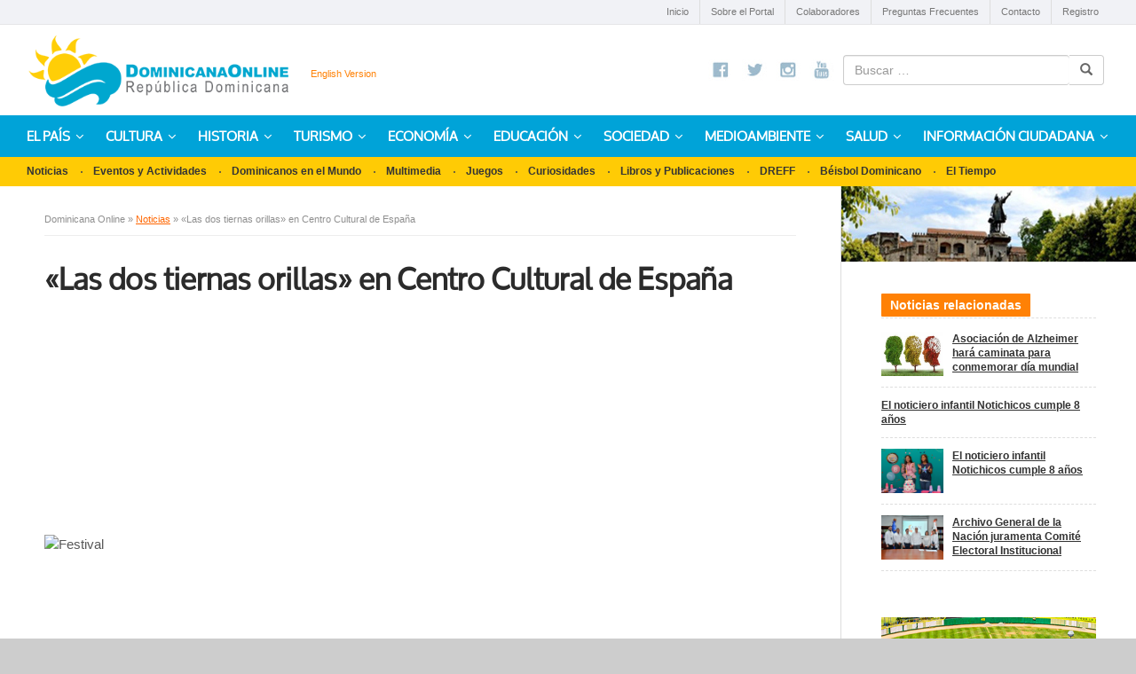

--- FILE ---
content_type: text/html; charset=UTF-8
request_url: https://www.dominicanaonline.org/noti319/
body_size: 15328
content:





<!DOCTYPE html> 
<html lang="es" class="no-js">
<head>
	<meta charset="UTF-8">
	<meta name="description" content="«Las dos tiernas orillas» en Centro Cultural de España" />
    <link rel="shortcut icon" href="https://www.dominicanaonline.org/favicon.ico" type="image/x-icon"/>
	<meta name="viewport" content="width=device-width, initial-scale=1">
	<link rel="profile" href="http://gmpg.org/xfn/11">
	<link href="https://www.dominicanaonline.org/wp-content/themes/dominicanaonline/css/bootstrap.min.css" rel="stylesheet">
    <link href="https://www.dominicanaonline.org/wp-content/themes/dominicanaonline/css/bootstrap-responsive-tabs.css" rel="stylesheet">
	<script src="https://ajax.googleapis.com/ajax/libs/jquery/2.2.4/jquery.min.js"></script>
	<script src="https://www.dominicanaonline.org/wp-content/themes/dominicanaonline/js/bootstrap.min.js"></script>
	<script src="https://www.dominicanaonline.org/wp-content/themes/dominicanaonline/js/jquery.bootstrap-responsive-tabs.min.js"></script>
		<link rel="pingback" href="https://www.dominicanaonline.org/xmlrpc.php">
		<script>(function(html){html.className = html.className.replace(/\bno-js\b/,'js')})(document.documentElement);</script>
<title>«Las dos tiernas orillas» en Centro Cultural de España &#8211; Dominicana Online</title>
<meta name='robots' content='max-image-preview:large' />
<link rel='dns-prefetch' href='//fonts.googleapis.com' />
<link rel="alternate" type="application/rss+xml" title="Dominicana Online &raquo; Feed" href="https://www.dominicanaonline.org/feed/" />
<link rel="alternate" type="application/rss+xml" title="Dominicana Online &raquo; Feed de los comentarios" href="https://www.dominicanaonline.org/comments/feed/" />
<link rel="alternate" type="application/rss+xml" title="Dominicana Online &raquo; Comentario «Las dos tiernas orillas» en Centro Cultural de España del feed" href="https://www.dominicanaonline.org/noti319/feed/" />
<script type="text/javascript">
/* <![CDATA[ */
window._wpemojiSettings = {"baseUrl":"https:\/\/s.w.org\/images\/core\/emoji\/15.0.3\/72x72\/","ext":".png","svgUrl":"https:\/\/s.w.org\/images\/core\/emoji\/15.0.3\/svg\/","svgExt":".svg","source":{"concatemoji":"https:\/\/www.dominicanaonline.org\/wp-includes\/js\/wp-emoji-release.min.js?ver=6.6.4"}};
/*! This file is auto-generated */
!function(i,n){var o,s,e;function c(e){try{var t={supportTests:e,timestamp:(new Date).valueOf()};sessionStorage.setItem(o,JSON.stringify(t))}catch(e){}}function p(e,t,n){e.clearRect(0,0,e.canvas.width,e.canvas.height),e.fillText(t,0,0);var t=new Uint32Array(e.getImageData(0,0,e.canvas.width,e.canvas.height).data),r=(e.clearRect(0,0,e.canvas.width,e.canvas.height),e.fillText(n,0,0),new Uint32Array(e.getImageData(0,0,e.canvas.width,e.canvas.height).data));return t.every(function(e,t){return e===r[t]})}function u(e,t,n){switch(t){case"flag":return n(e,"\ud83c\udff3\ufe0f\u200d\u26a7\ufe0f","\ud83c\udff3\ufe0f\u200b\u26a7\ufe0f")?!1:!n(e,"\ud83c\uddfa\ud83c\uddf3","\ud83c\uddfa\u200b\ud83c\uddf3")&&!n(e,"\ud83c\udff4\udb40\udc67\udb40\udc62\udb40\udc65\udb40\udc6e\udb40\udc67\udb40\udc7f","\ud83c\udff4\u200b\udb40\udc67\u200b\udb40\udc62\u200b\udb40\udc65\u200b\udb40\udc6e\u200b\udb40\udc67\u200b\udb40\udc7f");case"emoji":return!n(e,"\ud83d\udc26\u200d\u2b1b","\ud83d\udc26\u200b\u2b1b")}return!1}function f(e,t,n){var r="undefined"!=typeof WorkerGlobalScope&&self instanceof WorkerGlobalScope?new OffscreenCanvas(300,150):i.createElement("canvas"),a=r.getContext("2d",{willReadFrequently:!0}),o=(a.textBaseline="top",a.font="600 32px Arial",{});return e.forEach(function(e){o[e]=t(a,e,n)}),o}function t(e){var t=i.createElement("script");t.src=e,t.defer=!0,i.head.appendChild(t)}"undefined"!=typeof Promise&&(o="wpEmojiSettingsSupports",s=["flag","emoji"],n.supports={everything:!0,everythingExceptFlag:!0},e=new Promise(function(e){i.addEventListener("DOMContentLoaded",e,{once:!0})}),new Promise(function(t){var n=function(){try{var e=JSON.parse(sessionStorage.getItem(o));if("object"==typeof e&&"number"==typeof e.timestamp&&(new Date).valueOf()<e.timestamp+604800&&"object"==typeof e.supportTests)return e.supportTests}catch(e){}return null}();if(!n){if("undefined"!=typeof Worker&&"undefined"!=typeof OffscreenCanvas&&"undefined"!=typeof URL&&URL.createObjectURL&&"undefined"!=typeof Blob)try{var e="postMessage("+f.toString()+"("+[JSON.stringify(s),u.toString(),p.toString()].join(",")+"));",r=new Blob([e],{type:"text/javascript"}),a=new Worker(URL.createObjectURL(r),{name:"wpTestEmojiSupports"});return void(a.onmessage=function(e){c(n=e.data),a.terminate(),t(n)})}catch(e){}c(n=f(s,u,p))}t(n)}).then(function(e){for(var t in e)n.supports[t]=e[t],n.supports.everything=n.supports.everything&&n.supports[t],"flag"!==t&&(n.supports.everythingExceptFlag=n.supports.everythingExceptFlag&&n.supports[t]);n.supports.everythingExceptFlag=n.supports.everythingExceptFlag&&!n.supports.flag,n.DOMReady=!1,n.readyCallback=function(){n.DOMReady=!0}}).then(function(){return e}).then(function(){var e;n.supports.everything||(n.readyCallback(),(e=n.source||{}).concatemoji?t(e.concatemoji):e.wpemoji&&e.twemoji&&(t(e.twemoji),t(e.wpemoji)))}))}((window,document),window._wpemojiSettings);
/* ]]> */
</script>
<link rel='stylesheet' id='twb-open-sans-css' href='https://fonts.googleapis.com/css?family=Open+Sans%3A300%2C400%2C500%2C600%2C700%2C800&#038;display=swap&#038;ver=6.6.4' type='text/css' media='all' />
<link rel='stylesheet' id='twb-global-css' href='https://www.dominicanaonline.org/wp-content/plugins/slider-wd/booster/assets/css/global.css?ver=1.0.0' type='text/css' media='all' />
<style id='wp-emoji-styles-inline-css' type='text/css'>

	img.wp-smiley, img.emoji {
		display: inline !important;
		border: none !important;
		box-shadow: none !important;
		height: 1em !important;
		width: 1em !important;
		margin: 0 0.07em !important;
		vertical-align: -0.1em !important;
		background: none !important;
		padding: 0 !important;
	}
</style>
<link rel='stylesheet' id='wp-block-library-css' href='https://www.dominicanaonline.org/wp-includes/css/dist/block-library/style.min.css?ver=6.6.4' type='text/css' media='all' />
<link rel='stylesheet' id='wp-components-css' href='https://www.dominicanaonline.org/wp-includes/css/dist/components/style.min.css?ver=6.6.4' type='text/css' media='all' />
<link rel='stylesheet' id='wp-preferences-css' href='https://www.dominicanaonline.org/wp-includes/css/dist/preferences/style.min.css?ver=6.6.4' type='text/css' media='all' />
<link rel='stylesheet' id='wp-block-editor-css' href='https://www.dominicanaonline.org/wp-includes/css/dist/block-editor/style.min.css?ver=6.6.4' type='text/css' media='all' />
<link rel='stylesheet' id='wp-reusable-blocks-css' href='https://www.dominicanaonline.org/wp-includes/css/dist/reusable-blocks/style.min.css?ver=6.6.4' type='text/css' media='all' />
<link rel='stylesheet' id='wp-patterns-css' href='https://www.dominicanaonline.org/wp-includes/css/dist/patterns/style.min.css?ver=6.6.4' type='text/css' media='all' />
<link rel='stylesheet' id='wp-editor-css' href='https://www.dominicanaonline.org/wp-includes/css/dist/editor/style.min.css?ver=6.6.4' type='text/css' media='all' />
<link rel='stylesheet' id='easy_image_gallery_block-cgb-style-css-css' href='https://www.dominicanaonline.org/wp-content/plugins/easy-image-gallery/includes/gutenberg-block/dist/blocks.style.build.css?ver=6.6.4' type='text/css' media='all' />
<style id='classic-theme-styles-inline-css' type='text/css'>
/*! This file is auto-generated */
.wp-block-button__link{color:#fff;background-color:#32373c;border-radius:9999px;box-shadow:none;text-decoration:none;padding:calc(.667em + 2px) calc(1.333em + 2px);font-size:1.125em}.wp-block-file__button{background:#32373c;color:#fff;text-decoration:none}
</style>
<style id='global-styles-inline-css' type='text/css'>
:root{--wp--preset--aspect-ratio--square: 1;--wp--preset--aspect-ratio--4-3: 4/3;--wp--preset--aspect-ratio--3-4: 3/4;--wp--preset--aspect-ratio--3-2: 3/2;--wp--preset--aspect-ratio--2-3: 2/3;--wp--preset--aspect-ratio--16-9: 16/9;--wp--preset--aspect-ratio--9-16: 9/16;--wp--preset--color--black: #000000;--wp--preset--color--cyan-bluish-gray: #abb8c3;--wp--preset--color--white: #ffffff;--wp--preset--color--pale-pink: #f78da7;--wp--preset--color--vivid-red: #cf2e2e;--wp--preset--color--luminous-vivid-orange: #ff6900;--wp--preset--color--luminous-vivid-amber: #fcb900;--wp--preset--color--light-green-cyan: #7bdcb5;--wp--preset--color--vivid-green-cyan: #00d084;--wp--preset--color--pale-cyan-blue: #8ed1fc;--wp--preset--color--vivid-cyan-blue: #0693e3;--wp--preset--color--vivid-purple: #9b51e0;--wp--preset--gradient--vivid-cyan-blue-to-vivid-purple: linear-gradient(135deg,rgba(6,147,227,1) 0%,rgb(155,81,224) 100%);--wp--preset--gradient--light-green-cyan-to-vivid-green-cyan: linear-gradient(135deg,rgb(122,220,180) 0%,rgb(0,208,130) 100%);--wp--preset--gradient--luminous-vivid-amber-to-luminous-vivid-orange: linear-gradient(135deg,rgba(252,185,0,1) 0%,rgba(255,105,0,1) 100%);--wp--preset--gradient--luminous-vivid-orange-to-vivid-red: linear-gradient(135deg,rgba(255,105,0,1) 0%,rgb(207,46,46) 100%);--wp--preset--gradient--very-light-gray-to-cyan-bluish-gray: linear-gradient(135deg,rgb(238,238,238) 0%,rgb(169,184,195) 100%);--wp--preset--gradient--cool-to-warm-spectrum: linear-gradient(135deg,rgb(74,234,220) 0%,rgb(151,120,209) 20%,rgb(207,42,186) 40%,rgb(238,44,130) 60%,rgb(251,105,98) 80%,rgb(254,248,76) 100%);--wp--preset--gradient--blush-light-purple: linear-gradient(135deg,rgb(255,206,236) 0%,rgb(152,150,240) 100%);--wp--preset--gradient--blush-bordeaux: linear-gradient(135deg,rgb(254,205,165) 0%,rgb(254,45,45) 50%,rgb(107,0,62) 100%);--wp--preset--gradient--luminous-dusk: linear-gradient(135deg,rgb(255,203,112) 0%,rgb(199,81,192) 50%,rgb(65,88,208) 100%);--wp--preset--gradient--pale-ocean: linear-gradient(135deg,rgb(255,245,203) 0%,rgb(182,227,212) 50%,rgb(51,167,181) 100%);--wp--preset--gradient--electric-grass: linear-gradient(135deg,rgb(202,248,128) 0%,rgb(113,206,126) 100%);--wp--preset--gradient--midnight: linear-gradient(135deg,rgb(2,3,129) 0%,rgb(40,116,252) 100%);--wp--preset--font-size--small: 13px;--wp--preset--font-size--medium: 20px;--wp--preset--font-size--large: 36px;--wp--preset--font-size--x-large: 42px;--wp--preset--spacing--20: 0.44rem;--wp--preset--spacing--30: 0.67rem;--wp--preset--spacing--40: 1rem;--wp--preset--spacing--50: 1.5rem;--wp--preset--spacing--60: 2.25rem;--wp--preset--spacing--70: 3.38rem;--wp--preset--spacing--80: 5.06rem;--wp--preset--shadow--natural: 6px 6px 9px rgba(0, 0, 0, 0.2);--wp--preset--shadow--deep: 12px 12px 50px rgba(0, 0, 0, 0.4);--wp--preset--shadow--sharp: 6px 6px 0px rgba(0, 0, 0, 0.2);--wp--preset--shadow--outlined: 6px 6px 0px -3px rgba(255, 255, 255, 1), 6px 6px rgba(0, 0, 0, 1);--wp--preset--shadow--crisp: 6px 6px 0px rgba(0, 0, 0, 1);}:where(.is-layout-flex){gap: 0.5em;}:where(.is-layout-grid){gap: 0.5em;}body .is-layout-flex{display: flex;}.is-layout-flex{flex-wrap: wrap;align-items: center;}.is-layout-flex > :is(*, div){margin: 0;}body .is-layout-grid{display: grid;}.is-layout-grid > :is(*, div){margin: 0;}:where(.wp-block-columns.is-layout-flex){gap: 2em;}:where(.wp-block-columns.is-layout-grid){gap: 2em;}:where(.wp-block-post-template.is-layout-flex){gap: 1.25em;}:where(.wp-block-post-template.is-layout-grid){gap: 1.25em;}.has-black-color{color: var(--wp--preset--color--black) !important;}.has-cyan-bluish-gray-color{color: var(--wp--preset--color--cyan-bluish-gray) !important;}.has-white-color{color: var(--wp--preset--color--white) !important;}.has-pale-pink-color{color: var(--wp--preset--color--pale-pink) !important;}.has-vivid-red-color{color: var(--wp--preset--color--vivid-red) !important;}.has-luminous-vivid-orange-color{color: var(--wp--preset--color--luminous-vivid-orange) !important;}.has-luminous-vivid-amber-color{color: var(--wp--preset--color--luminous-vivid-amber) !important;}.has-light-green-cyan-color{color: var(--wp--preset--color--light-green-cyan) !important;}.has-vivid-green-cyan-color{color: var(--wp--preset--color--vivid-green-cyan) !important;}.has-pale-cyan-blue-color{color: var(--wp--preset--color--pale-cyan-blue) !important;}.has-vivid-cyan-blue-color{color: var(--wp--preset--color--vivid-cyan-blue) !important;}.has-vivid-purple-color{color: var(--wp--preset--color--vivid-purple) !important;}.has-black-background-color{background-color: var(--wp--preset--color--black) !important;}.has-cyan-bluish-gray-background-color{background-color: var(--wp--preset--color--cyan-bluish-gray) !important;}.has-white-background-color{background-color: var(--wp--preset--color--white) !important;}.has-pale-pink-background-color{background-color: var(--wp--preset--color--pale-pink) !important;}.has-vivid-red-background-color{background-color: var(--wp--preset--color--vivid-red) !important;}.has-luminous-vivid-orange-background-color{background-color: var(--wp--preset--color--luminous-vivid-orange) !important;}.has-luminous-vivid-amber-background-color{background-color: var(--wp--preset--color--luminous-vivid-amber) !important;}.has-light-green-cyan-background-color{background-color: var(--wp--preset--color--light-green-cyan) !important;}.has-vivid-green-cyan-background-color{background-color: var(--wp--preset--color--vivid-green-cyan) !important;}.has-pale-cyan-blue-background-color{background-color: var(--wp--preset--color--pale-cyan-blue) !important;}.has-vivid-cyan-blue-background-color{background-color: var(--wp--preset--color--vivid-cyan-blue) !important;}.has-vivid-purple-background-color{background-color: var(--wp--preset--color--vivid-purple) !important;}.has-black-border-color{border-color: var(--wp--preset--color--black) !important;}.has-cyan-bluish-gray-border-color{border-color: var(--wp--preset--color--cyan-bluish-gray) !important;}.has-white-border-color{border-color: var(--wp--preset--color--white) !important;}.has-pale-pink-border-color{border-color: var(--wp--preset--color--pale-pink) !important;}.has-vivid-red-border-color{border-color: var(--wp--preset--color--vivid-red) !important;}.has-luminous-vivid-orange-border-color{border-color: var(--wp--preset--color--luminous-vivid-orange) !important;}.has-luminous-vivid-amber-border-color{border-color: var(--wp--preset--color--luminous-vivid-amber) !important;}.has-light-green-cyan-border-color{border-color: var(--wp--preset--color--light-green-cyan) !important;}.has-vivid-green-cyan-border-color{border-color: var(--wp--preset--color--vivid-green-cyan) !important;}.has-pale-cyan-blue-border-color{border-color: var(--wp--preset--color--pale-cyan-blue) !important;}.has-vivid-cyan-blue-border-color{border-color: var(--wp--preset--color--vivid-cyan-blue) !important;}.has-vivid-purple-border-color{border-color: var(--wp--preset--color--vivid-purple) !important;}.has-vivid-cyan-blue-to-vivid-purple-gradient-background{background: var(--wp--preset--gradient--vivid-cyan-blue-to-vivid-purple) !important;}.has-light-green-cyan-to-vivid-green-cyan-gradient-background{background: var(--wp--preset--gradient--light-green-cyan-to-vivid-green-cyan) !important;}.has-luminous-vivid-amber-to-luminous-vivid-orange-gradient-background{background: var(--wp--preset--gradient--luminous-vivid-amber-to-luminous-vivid-orange) !important;}.has-luminous-vivid-orange-to-vivid-red-gradient-background{background: var(--wp--preset--gradient--luminous-vivid-orange-to-vivid-red) !important;}.has-very-light-gray-to-cyan-bluish-gray-gradient-background{background: var(--wp--preset--gradient--very-light-gray-to-cyan-bluish-gray) !important;}.has-cool-to-warm-spectrum-gradient-background{background: var(--wp--preset--gradient--cool-to-warm-spectrum) !important;}.has-blush-light-purple-gradient-background{background: var(--wp--preset--gradient--blush-light-purple) !important;}.has-blush-bordeaux-gradient-background{background: var(--wp--preset--gradient--blush-bordeaux) !important;}.has-luminous-dusk-gradient-background{background: var(--wp--preset--gradient--luminous-dusk) !important;}.has-pale-ocean-gradient-background{background: var(--wp--preset--gradient--pale-ocean) !important;}.has-electric-grass-gradient-background{background: var(--wp--preset--gradient--electric-grass) !important;}.has-midnight-gradient-background{background: var(--wp--preset--gradient--midnight) !important;}.has-small-font-size{font-size: var(--wp--preset--font-size--small) !important;}.has-medium-font-size{font-size: var(--wp--preset--font-size--medium) !important;}.has-large-font-size{font-size: var(--wp--preset--font-size--large) !important;}.has-x-large-font-size{font-size: var(--wp--preset--font-size--x-large) !important;}
:where(.wp-block-post-template.is-layout-flex){gap: 1.25em;}:where(.wp-block-post-template.is-layout-grid){gap: 1.25em;}
:where(.wp-block-columns.is-layout-flex){gap: 2em;}:where(.wp-block-columns.is-layout-grid){gap: 2em;}
:root :where(.wp-block-pullquote){font-size: 1.5em;line-height: 1.6;}
</style>
<link rel='stylesheet' id='ctf_styles-css' href='https://www.dominicanaonline.org/wp-content/plugins/custom-twitter-feeds/css/ctf-styles.min.css?ver=2.3.1' type='text/css' media='all' />
<link rel='stylesheet' id='vsel-style-css' href='https://www.dominicanaonline.org/wp-content/plugins/very-simple-event-list/css/vsel-style.min.css?ver=6.6.4' type='text/css' media='all' />
<link rel='stylesheet' id='wp-post-modal-css' href='https://www.dominicanaonline.org/wp-content/plugins/wp-post-modal/public/css/wp-post-modal-public.css?ver=1.0.0' type='text/css' media='all' />
<link rel='stylesheet' id='twentysixteen-fonts-css' href='https://fonts.googleapis.com/css?family=Merriweather%3A400%2C700%2C900%2C400italic%2C700italic%2C900italic%7CMontserrat%3A400%2C700%7CInconsolata%3A400&#038;subset=latin%2Clatin-ext' type='text/css' media='all' />
<link rel='stylesheet' id='genericons-css' href='https://www.dominicanaonline.org/wp-content/themes/dominicanaonline/genericons/genericons.css?ver=3.4.1' type='text/css' media='all' />
<link rel='stylesheet' id='twentysixteen-style-css' href='https://www.dominicanaonline.org/wp-content/themes/dominicanaonline/style.css?ver=6.6.4' type='text/css' media='all' />
<!--[if lt IE 10]>
<link rel='stylesheet' id='twentysixteen-ie-css' href='https://www.dominicanaonline.org/wp-content/themes/dominicanaonline/css/ie.css?ver=20160412' type='text/css' media='all' />
<![endif]-->
<!--[if lt IE 9]>
<link rel='stylesheet' id='twentysixteen-ie8-css' href='https://www.dominicanaonline.org/wp-content/themes/dominicanaonline/css/ie8.css?ver=20160412' type='text/css' media='all' />
<![endif]-->
<!--[if lt IE 8]>
<link rel='stylesheet' id='twentysixteen-ie7-css' href='https://www.dominicanaonline.org/wp-content/themes/dominicanaonline/css/ie7.css?ver=20160412' type='text/css' media='all' />
<![endif]-->
<link rel='stylesheet' id='better-weather-css' href='https://www.dominicanaonline.org/wp-content/plugins/better-weather/css/bw-style.css?ver=3.1.0' type='text/css' media='all' />
<link rel='stylesheet' id='pretty-photo-css' href='https://www.dominicanaonline.org/wp-content/plugins/easy-image-gallery/includes/lib/prettyphoto/prettyPhoto.css?ver=1.2' type='text/css' media='screen' />
<link rel='stylesheet' id='ubermenu-css' href='https://www.dominicanaonline.org/wp-content/plugins/ubermenu-3-2-2/pro/assets/css/ubermenu.min.css?ver=3.2.2' type='text/css' media='all' />
<link rel='stylesheet' id='ubermenu-font-awesome-css' href='https://www.dominicanaonline.org/wp-content/plugins/ubermenu-3-2-2/assets/css/fontawesome/css/font-awesome.min.css?ver=4.3' type='text/css' media='all' />
<script type="text/javascript" src="https://www.dominicanaonline.org/wp-includes/js/jquery/jquery.min.js?ver=3.7.1" id="jquery-core-js"></script>
<script type="text/javascript" src="https://www.dominicanaonline.org/wp-includes/js/jquery/jquery-migrate.min.js?ver=3.4.1" id="jquery-migrate-js"></script>
<script type="text/javascript" src="https://www.dominicanaonline.org/wp-content/plugins/slider-wd/booster/assets/js/circle-progress.js?ver=1.2.2" id="twb-circle-js"></script>
<script type="text/javascript" id="twb-global-js-extra">
/* <![CDATA[ */
var twb = {"nonce":"7002f2fdab","ajax_url":"https:\/\/www.dominicanaonline.org\/wp-admin\/admin-ajax.php","plugin_url":"https:\/\/www.dominicanaonline.org\/wp-content\/plugins\/slider-wd\/booster","href":"https:\/\/www.dominicanaonline.org\/wp-admin\/admin.php?page=twb_slider_wd"};
var twb = {"nonce":"7002f2fdab","ajax_url":"https:\/\/www.dominicanaonline.org\/wp-admin\/admin-ajax.php","plugin_url":"https:\/\/www.dominicanaonline.org\/wp-content\/plugins\/slider-wd\/booster","href":"https:\/\/www.dominicanaonline.org\/wp-admin\/admin.php?page=twb_slider_wd"};
/* ]]> */
</script>
<script type="text/javascript" src="https://www.dominicanaonline.org/wp-content/plugins/slider-wd/booster/assets/js/global.js?ver=1.0.0" id="twb-global-js"></script>
<script type="text/javascript" id="wp-post-modal-js-extra">
/* <![CDATA[ */
var fromPHP = {"pluginUrl":"https:\/\/www.dominicanaonline.org\/wp-content\/plugins\/wp-post-modal\/public\/","breakpoint":"540","styled":"1","disableScrolling":"","loader":"","ajax_url":"https:\/\/www.dominicanaonline.org\/wp-admin\/admin-ajax.php","siteUrl":"https:\/\/www.dominicanaonline.org","restMethod":"","iframe":"1","urlState":"","containerID":"#modal-ready","modalLinkClass":"modal-link","isAdmin":"","customizing":""};
/* ]]> */
</script>
<script type="text/javascript" src="https://www.dominicanaonline.org/wp-content/plugins/wp-post-modal/public/js/wp-post-modal-public.js?ver=1.0.0" id="wp-post-modal-js"></script>
<!--[if lt IE 9]>
<script type="text/javascript" src="https://www.dominicanaonline.org/wp-content/themes/dominicanaonline/js/html5.js?ver=3.7.3" id="twentysixteen-html5-js"></script>
<![endif]-->
<link rel="https://api.w.org/" href="https://www.dominicanaonline.org/wp-json/" /><link rel="alternate" title="JSON" type="application/json" href="https://www.dominicanaonline.org/wp-json/wp/v2/posts/1602" /><link rel="EditURI" type="application/rsd+xml" title="RSD" href="https://www.dominicanaonline.org/xmlrpc.php?rsd" />
<meta name="generator" content="WordPress 6.6.4" />
<link rel="canonical" href="https://www.dominicanaonline.org/noti319/" />
<link rel='shortlink' href='https://www.dominicanaonline.org/?p=1602' />
<link rel="alternate" title="oEmbed (JSON)" type="application/json+oembed" href="https://www.dominicanaonline.org/wp-json/oembed/1.0/embed?url=https%3A%2F%2Fwww.dominicanaonline.org%2Fnoti319%2F" />
<link rel="alternate" title="oEmbed (XML)" type="text/xml+oembed" href="https://www.dominicanaonline.org/wp-json/oembed/1.0/embed?url=https%3A%2F%2Fwww.dominicanaonline.org%2Fnoti319%2F&#038;format=xml" />
<style id="ubermenu-custom-generated-css">
/** UberMenu Custom Menu Styles (Customizer) **/
/* main */
.ubermenu-main.ubermenu-transition-fade .ubermenu-item .ubermenu-submenu-drop { margin-top:0; }


/** UberMenu Custom Menu Item Styles (Menu Item Settings) **/
/* 7862 */  .ubermenu .ubermenu-submenu.ubermenu-submenu-id-7862 { width:400px; min-width:400px; }
/* 7856 */  .ubermenu .ubermenu-submenu.ubermenu-submenu-id-7856 { width:400px; min-width:400px; }
/* 7852 */  .ubermenu .ubermenu-submenu.ubermenu-submenu-id-7852 { width:400px; min-width:400px; }
/* 7838 */  .ubermenu .ubermenu-submenu.ubermenu-submenu-id-7838 { width:400px; min-width:400px; }
/* 7738 */  .ubermenu .ubermenu-submenu-id-7738 > .ubermenu-column + .ubermenu-column:not(.ubermenu-clear-row) { border-left:1px solid #fed639; }
/* 7740 */  .ubermenu .ubermenu-submenu-id-7740 > .ubermenu-column + .ubermenu-column:not(.ubermenu-clear-row) { border-left:1px solid #fed639; }
/* 7743 */  .ubermenu .ubermenu-submenu-id-7743 > .ubermenu-column + .ubermenu-column:not(.ubermenu-clear-row) { border-left:1px solid #fed639; }
/* 7744 */  .ubermenu .ubermenu-submenu-id-7744 > .ubermenu-column + .ubermenu-column:not(.ubermenu-clear-row) { border-left:1px solid #fed639; }
/* 7745 */  .ubermenu .ubermenu-submenu-id-7745 > .ubermenu-column + .ubermenu-column:not(.ubermenu-clear-row) { border-left:1px solid #fed639; }
/* 7746 */  .ubermenu .ubermenu-submenu-id-7746 > .ubermenu-column + .ubermenu-column:not(.ubermenu-clear-row) { border-left:1px solid #fed639; }
/* 7747 */  .ubermenu .ubermenu-submenu-id-7747 > .ubermenu-column + .ubermenu-column:not(.ubermenu-clear-row) { border-left:1px solid #fed639; }
/* 7739 */  .ubermenu .ubermenu-submenu-id-7739 > .ubermenu-column + .ubermenu-column:not(.ubermenu-clear-row) { border-left:1px solid #fed639; }
/* 8803 */  .ubermenu .ubermenu-submenu.ubermenu-submenu-id-8803 { width:300px; min-width:300px; }
/* 9977 */  .ubermenu .ubermenu-submenu.ubermenu-submenu-id-9977 { width:400px; min-width:400px; }
/* 9978 */  .ubermenu .ubermenu-submenu.ubermenu-submenu-id-9978 { width:400px; min-width:400px; }
/* 9985 */  .ubermenu .ubermenu-submenu.ubermenu-submenu-id-9985 { width:400px; min-width:400px; }
/* 9999 */  .ubermenu .ubermenu-submenu.ubermenu-submenu-id-9999 { width:400px; min-width:400px; }

/* Status: Loaded from Transient */

</style><style type="text/css">
.qtranxs_flag_es {background-image: url(https://www.dominicanaonline.org/wp-content/plugins/qtranslate-x/flags/es.png); background-repeat: no-repeat;}
.qtranxs_flag_en {background-image: url(https://www.dominicanaonline.org/wp-content/plugins/qtranslate-x/flags/gb.png); background-repeat: no-repeat;}
</style>
<link hreflang="es" href="https://www.dominicanaonline.org/es/noti319/" rel="alternate" />
<link hreflang="en" href="https://www.dominicanaonline.org/en/noti319/" rel="alternate" />
<link hreflang="x-default" href="https://www.dominicanaonline.org/noti319/" rel="alternate" />
<meta name="generator" content="qTranslate-X 3.4.6.8" />

<!-- BetterFramework Auto Generated CSS -->
<style type='text/css' media='screen'>/*  Panel Options Custom CSS  */
</style>
<!-- /BetterFramework Auto Generated CSS -->
<script>
  (function(i,s,o,g,r,a,m){i['GoogleAnalyticsObject']=r;i[r]=i[r]||function(){
  (i[r].q=i[r].q||[]).push(arguments)},i[r].l=1*new Date();a=s.createElement(o),
  m=s.getElementsByTagName(o)[0];a.async=1;a.src=g;m.parentNode.insertBefore(a,m)
  })(window,document,'script','https://www.google-analytics.com/analytics.js','ga');

  ga('create', 'UA-54891237-1', 'auto');
  ga('send', 'pageview');

</script>
<script type="text/javascript">

      $( 'ul.nav.nav-tabs  a' ).click( function ( e ) {
        e.preventDefault();
        $( this ).tab( 'show' );
      } );

      ( function( $ ) {
          // Test for making sure event are maintained
          $( '.js-alert-test' ).click( function () {
            alert( 'Button Clicked: Event was maintained' );
          } );
          fakewaffle.responsiveTabs( [ 'xs', 'sm' ] );
      } )( jQuery );

    </script>
</head>

<body class="post-template-default single single-post postid-1602 single-format-standard group-blog no-sidebar">
<div id="wrapper">
<div id="wrap-dominicana">

<div class="hr-dominicana">
<div class="top-hr">
<div class="menu-top-menu-container"><ul id="menu-top-menu" class="menu"><li id="menu-item-7748" class="menu-item menu-item-type-post_type menu-item-object-page menu-item-home menu-item-7748"><a href="https://www.dominicanaonline.org/">Inicio</a></li>
<li id="menu-item-7749" class="menu-item menu-item-type-post_type menu-item-object-page menu-item-7749"><a href="https://www.dominicanaonline.org/sobre-el-portal/">Sobre el Portal</a></li>
<li id="menu-item-7750" class="menu-item menu-item-type-post_type menu-item-object-page menu-item-7750"><a href="https://www.dominicanaonline.org/colaboradores/">Colaboradores</a></li>
<li id="menu-item-7753" class="menu-item menu-item-type-post_type menu-item-object-page menu-item-7753"><a href="https://www.dominicanaonline.org/faq/">Preguntas Frecuentes</a></li>
<li id="menu-item-7754" class="menu-item menu-item-type-post_type menu-item-object-page menu-item-7754"><a href="https://www.dominicanaonline.org/contactenos/">Contacto</a></li>
<li id="menu-item-7755" class="menu-item menu-item-type-post_type menu-item-object-page menu-item-7755"><a href="https://www.dominicanaonline.org/registro/">Registro</a></li>
</ul></div></div>
<div class="col-1"><a href="http://www.dominicanaonline.org"><img src="https://www.dominicanaonline.org/wp-content/themes/dominicanaonline/images/logo-dominicana-online.png" ></a>
<div class="language"><div id="qtranslate-2" class=" widget-havent-icon widget qtranxs_widget">
<ul class="language-chooser language-chooser-text qtranxs_language_chooser" id="qtranslate-2-chooser">
<li class="lang-es active"><a href="https://www.dominicanaonline.org/es/noti319/" hreflang="es" title="Versión en español (es)" class="qtranxs_text qtranxs_text_es"><span>Versión en español</span></a></li>
<li class="lang-en"><a href="https://www.dominicanaonline.org/en/noti319/" hreflang="en" title="English Version (en)" class="qtranxs_text qtranxs_text_en"><span>English Version</span></a></li>
</ul><div class="qtranxs_widget_end"></div>
</div></div>
</div>
<div class="col-2">
<div class="wrap-info-hr">
<div class="socials-dominicana">
<ul>
<li><a href="https://www.facebook.com/Dominicanaonline" target="_blank"><img src="https://www.dominicanaonline.org/wp-content/themes/dominicanaonline/images/icon-fb-top.jpg" ></a></li>
<li><a href="https://twitter.com/PortalRDonline" target="_blank"><img src="https://www.dominicanaonline.org/wp-content/themes/dominicanaonline/images/icon-tw-top.jpg" ></a></li>
<li><a href="https://www.instagram.com/dominicanaonline/" target="_blank"><img src="https://www.dominicanaonline.org/wp-content/themes/dominicanaonline/images/icon-ig-top.jpg" ></a></li>
<li><a href="https://www.youtube.com/watch?v=Ju47wtm-zfI&list=PLc3ReeZmeOQICC10RFNi-WctT43lRidBl" target="_blank"><img src="https://www.dominicanaonline.org/wp-content/themes/dominicanaonline/images/icon-yt-top.jpg" ></a></li>
</ul>
</div>
<div class="src-bar">


<form role="search" method="get" class="search-form" action="https://www.dominicanaonline.org/">
<input type="search" class="form-control" placeholder="Buscar &hellip;" value="" name="s" id="s" />
<span class="input-group-btn"><button type="submit" class="btn btn-default"><i class="glyphicon glyphicon-search"></i></button></span>
</form>

</div>
</div>
</div>
</div>

<div class="wrap-nav-dominicana">
<div class="nav-primary">
<nav class="navbar navbar-default">
<!--<div class="navbar-header">
      <button type="button" class="navbar-toggle collapsed" data-toggle="collapse" data-target="#bs-example-navbar-collapse-1" aria-expanded="false">
        <span class="sr-only">Toggle navigation</span>
        <span class="icon-bar"></span>
        <span class="icon-bar"></span>
        <span class="icon-bar"></span>
      </button>
    </div>-->
      
<!-- UberMenu [Configuration:main] [Theme Loc:Primary Menu] [Integration:api] -->
<a class="ubermenu-responsive-toggle ubermenu-responsive-toggle-main ubermenu-skin-none ubermenu-loc-primary-menu ubermenu-responsive-toggle-content-align-left ubermenu-responsive-toggle-align-full " data-ubermenu-target="ubermenu-main-8-primarymenu-2"><i class="fa fa-bars"></i>Menu</a><nav id="ubermenu-main-8-primarymenu-2" class="ubermenu ubermenu-nojs ubermenu-main ubermenu-menu-8 ubermenu-loc-primary-menu ubermenu-responsive ubermenu-responsive-default ubermenu-responsive-collapse ubermenu-horizontal ubermenu-transition-shift ubermenu-trigger-hover_intent ubermenu-skin-none  ubermenu-bar-align-full ubermenu-items-align-left ubermenu-bound ubermenu-disable-submenu-scroll ubermenu-sub-indicators ubermenu-retractors-responsive"><ul id="ubermenu-nav-main-8-primarymenu" class="ubermenu-nav"><li id="menu-item-7739" class="ubermenu-item ubermenu-item-type-post_type ubermenu-item-object-page ubermenu-item-has-children ubermenu-item-7739 ubermenu-item-level-0 ubermenu-column ubermenu-column-auto ubermenu-has-submenu-drop ubermenu-has-submenu-mega" ><a class="ubermenu-target ubermenu-item-layout-default ubermenu-item-layout-text_only" href="https://www.dominicanaonline.org/republica-dominicana/" tabindex="0"><span class="ubermenu-target-title ubermenu-target-text">El País</span></a><ul class="ubermenu-submenu ubermenu-submenu-id-7739 ubermenu-submenu-type-auto ubermenu-submenu-type-mega ubermenu-submenu-drop ubermenu-submenu-align-full_width" ><li class="  ubermenu-item ubermenu-item-type-custom ubermenu-item-object-ubermenu-custom ubermenu-item-has-children ubermenu-item-7851 ubermenu-item-level-1 ubermenu-column ubermenu-column-1-6 ubermenu-has-submenu-stack ubermenu-item-type-column ubermenu-column-id-7851"><ul class="ubermenu-submenu ubermenu-submenu-id-7851 ubermenu-submenu-type-stack" ><li id="menu-item-7831" class="ubermenu-item ubermenu-item-type-post_type ubermenu-item-object-page ubermenu-item-7831 ubermenu-item-auto ubermenu-item-normal ubermenu-item-level-2 ubermenu-column ubermenu-column-auto" ><a class="ubermenu-target ubermenu-item-layout-default ubermenu-item-layout-text_only" href="https://www.dominicanaonline.org/republica-dominicana/ficha-del-pais/"><span class="ubermenu-target-title ubermenu-target-text">Ficha del País</span></a></li><li id="menu-item-7834" class="ubermenu-item ubermenu-item-type-post_type ubermenu-item-object-page ubermenu-item-7834 ubermenu-item-auto ubermenu-item-normal ubermenu-item-level-2 ubermenu-column ubermenu-column-auto" ><a class="ubermenu-target ubermenu-item-layout-default ubermenu-item-layout-text_only" href="https://www.dominicanaonline.org/republica-dominicana/division-territorial/"><span class="ubermenu-target-title ubermenu-target-text">División Territorial</span></a></li><li id="menu-item-7835" class="ubermenu-item ubermenu-item-type-post_type ubermenu-item-object-page ubermenu-item-7835 ubermenu-item-auto ubermenu-item-normal ubermenu-item-level-2 ubermenu-column ubermenu-column-auto" ><a class="ubermenu-target ubermenu-item-layout-default ubermenu-item-layout-text_only" href="https://www.dominicanaonline.org/republica-dominicana/ubicacion/"><span class="ubermenu-target-title ubermenu-target-text">Ubicación y Límites</span></a></li><li id="menu-item-7845" class="ubermenu-item ubermenu-item-type-post_type ubermenu-item-object-page ubermenu-item-7845 ubermenu-item-normal ubermenu-item-level-2 ubermenu-column ubermenu-column-auto" ><a class="ubermenu-target ubermenu-item-layout-default ubermenu-item-layout-text_only" href="https://www.dominicanaonline.org/republica-dominicana/simbolos-patrios/"><span class="ubermenu-target-title ubermenu-target-text">Símbolos Patrios</span></a></li><li id="menu-item-7846" class="ubermenu-item ubermenu-item-type-post_type ubermenu-item-object-page ubermenu-item-7846 ubermenu-item-normal ubermenu-item-level-2 ubermenu-column ubermenu-column-auto" ><a class="ubermenu-target ubermenu-item-layout-default ubermenu-item-layout-text_only" href="https://www.dominicanaonline.org/republica-dominicana/simbolos-nacionales/"><span class="ubermenu-target-title ubermenu-target-text">Símbolos Nacionales</span></a></li></ul></li><li class="  ubermenu-item ubermenu-item-type-custom ubermenu-item-object-ubermenu-custom ubermenu-item-has-children ubermenu-item-7843 ubermenu-item-level-1 ubermenu-column ubermenu-column-1-6 ubermenu-has-submenu-stack ubermenu-item-type-column ubermenu-column-id-7843"><ul class="ubermenu-submenu ubermenu-submenu-id-7843 ubermenu-submenu-type-stack" ><li id="menu-item-7847" class="ubermenu-item ubermenu-item-type-post_type ubermenu-item-object-page ubermenu-item-7847 ubermenu-item-normal ubermenu-item-level-2 ubermenu-column ubermenu-column-auto" ><a class="ubermenu-target ubermenu-item-layout-default ubermenu-item-layout-text_only" href="https://www.dominicanaonline.org/republica-dominicana/moneda/"><span class="ubermenu-target-title ubermenu-target-text">Moneda</span></a></li><li id="menu-item-7848" class="ubermenu-item ubermenu-item-type-post_type ubermenu-item-object-page ubermenu-item-7848 ubermenu-item-normal ubermenu-item-level-2 ubermenu-column ubermenu-column-auto" ><a class="ubermenu-target ubermenu-item-layout-default ubermenu-item-layout-text_only" href="https://www.dominicanaonline.org/republica-dominicana/constitucion-dominicana/"><span class="ubermenu-target-title ubermenu-target-text">Constitución</span></a></li><li id="menu-item-7849" class="ubermenu-item ubermenu-item-type-post_type ubermenu-item-object-page ubermenu-item-7849 ubermenu-item-normal ubermenu-item-level-2 ubermenu-column ubermenu-column-auto" ><a class="ubermenu-target ubermenu-item-layout-default ubermenu-item-layout-text_only" href="https://www.dominicanaonline.org/republica-dominicana/asociaciones-sociedades/"><span class="ubermenu-target-title ubermenu-target-text">Sociedades y Asociaciones</span></a></li><li id="menu-item-7850" class="ubermenu-item ubermenu-item-type-post_type ubermenu-item-object-page ubermenu-item-7850 ubermenu-item-normal ubermenu-item-level-2 ubermenu-column ubermenu-column-auto" ><a class="ubermenu-target ubermenu-item-layout-default ubermenu-item-layout-text_only" href="https://www.dominicanaonline.org/republica-dominicana/perfiles-rd/"><span class="ubermenu-target-title ubermenu-target-text">Perfiles de RD</span></a></li><li id="menu-item-7863" class="ubermenu-item ubermenu-item-type-post_type ubermenu-item-object-page ubermenu-item-7863 ubermenu-item-normal ubermenu-item-level-2 ubermenu-column ubermenu-column-auto" ><a class="ubermenu-target ubermenu-item-layout-default ubermenu-item-layout-text_only" href="https://www.dominicanaonline.org/republica-dominicana/telecomunicaciones/"><span class="ubermenu-target-title ubermenu-target-text">Telecomunicaciones</span></a></li></ul></li><li class="  ubermenu-item ubermenu-item-type-custom ubermenu-item-object-ubermenu-custom ubermenu-item-has-children ubermenu-item-7844 ubermenu-item-level-1 ubermenu-column ubermenu-column-1-5 ubermenu-has-submenu-stack ubermenu-item-type-column ubermenu-column-id-7844"><ul class="ubermenu-submenu ubermenu-submenu-id-7844 ubermenu-submenu-type-stack" ><li id="menu-item-7838" class="ubermenu-item ubermenu-item-type-post_type ubermenu-item-object-page ubermenu-item-has-children ubermenu-item-7838 ubermenu-item-normal ubermenu-item-level-2 ubermenu-column ubermenu-column-auto ubermenu-has-submenu-drop ubermenu-has-submenu-flyout" ><a class="ubermenu-target ubermenu-item-layout-default ubermenu-item-layout-text_only" href="https://www.dominicanaonline.org/republica-dominicana/geografia/"><span class="ubermenu-target-title ubermenu-target-text">Geografía</span></a><ul class="ubermenu-submenu ubermenu-submenu-id-7838 ubermenu-submenu-type-flyout ubermenu-submenu-drop ubermenu-submenu-align-left_edge_item" ><li id="menu-item-7839" class="ubermenu-item ubermenu-item-type-post_type ubermenu-item-object-page ubermenu-item-7839 ubermenu-item-auto ubermenu-item-normal ubermenu-item-level-3" ><a class="ubermenu-target ubermenu-item-layout-default ubermenu-item-layout-text_only" href="https://www.dominicanaonline.org/republica-dominicana/geografia/orografia/"><span class="ubermenu-target-title ubermenu-target-text">Orografía y Elevaciones</span></a></li><li id="menu-item-7840" class="ubermenu-item ubermenu-item-type-post_type ubermenu-item-object-page ubermenu-item-7840 ubermenu-item-normal ubermenu-item-level-3" ><a class="ubermenu-target ubermenu-item-layout-default ubermenu-item-layout-text_only" href="https://www.dominicanaonline.org/republica-dominicana/geografia/hidrografia/"><span class="ubermenu-target-title ubermenu-target-text">Hidrografía</span></a></li><li id="menu-item-7841" class="ubermenu-item ubermenu-item-type-post_type ubermenu-item-object-page ubermenu-item-7841 ubermenu-item-normal ubermenu-item-level-3" ><a class="ubermenu-target ubermenu-item-layout-default ubermenu-item-layout-text_only" href="https://www.dominicanaonline.org/republica-dominicana/geografia/clima/"><span class="ubermenu-target-title ubermenu-target-text">Clima</span></a></li><li class="ubermenu-retractor ubermenu-retractor-mobile"><i class="fa fa-times"></i> Close</li></ul></li><li id="menu-item-7852" class="ubermenu-item ubermenu-item-type-post_type ubermenu-item-object-page ubermenu-item-has-children ubermenu-item-7852 ubermenu-item-normal ubermenu-item-level-2 ubermenu-column ubermenu-column-auto ubermenu-has-submenu-drop ubermenu-has-submenu-flyout" ><a class="ubermenu-target ubermenu-item-layout-default ubermenu-item-layout-text_only" href="https://www.dominicanaonline.org/republica-dominicana/poblacion/"><span class="ubermenu-target-title ubermenu-target-text">Población</span></a><ul class="ubermenu-submenu ubermenu-submenu-id-7852 ubermenu-submenu-type-flyout ubermenu-submenu-drop ubermenu-submenu-align-left_edge_item" ><li id="menu-item-7853" class="ubermenu-item ubermenu-item-type-post_type ubermenu-item-object-page ubermenu-item-7853 ubermenu-item-auto ubermenu-item-normal ubermenu-item-level-3" ><a class="ubermenu-target ubermenu-item-layout-default ubermenu-item-layout-text_only" href="https://www.dominicanaonline.org/republica-dominicana/poblacion/inmigracion/"><span class="ubermenu-target-title ubermenu-target-text">Inmigración</span></a></li><li id="menu-item-7854" class="ubermenu-item ubermenu-item-type-post_type ubermenu-item-object-page ubermenu-item-7854 ubermenu-item-auto ubermenu-item-normal ubermenu-item-level-3" ><a class="ubermenu-target ubermenu-item-layout-default ubermenu-item-layout-text_only" href="https://www.dominicanaonline.org/republica-dominicana/poblacion/emigracion/"><span class="ubermenu-target-title ubermenu-target-text">Emigración</span></a></li><li id="menu-item-7855" class="ubermenu-item ubermenu-item-type-post_type ubermenu-item-object-page ubermenu-item-7855 ubermenu-item-normal ubermenu-item-level-3" ><a class="ubermenu-target ubermenu-item-layout-default ubermenu-item-layout-text_only" href="https://www.dominicanaonline.org/republica-dominicana/poblacion/diaspora/"><span class="ubermenu-target-title ubermenu-target-text">Diáspora</span></a></li><li class="ubermenu-retractor ubermenu-retractor-mobile"><i class="fa fa-times"></i> Close</li></ul></li><li id="menu-item-7856" class="ubermenu-item ubermenu-item-type-post_type ubermenu-item-object-page ubermenu-item-has-children ubermenu-item-7856 ubermenu-item-normal ubermenu-item-level-2 ubermenu-column ubermenu-column-auto ubermenu-has-submenu-drop ubermenu-has-submenu-flyout" ><a class="ubermenu-target ubermenu-item-layout-default ubermenu-item-layout-text_only" href="https://www.dominicanaonline.org/republica-dominicana/sistema-de-gobierno/"><span class="ubermenu-target-title ubermenu-target-text">Sistema de Gobierno</span></a><ul class="ubermenu-submenu ubermenu-submenu-id-7856 ubermenu-submenu-type-flyout ubermenu-submenu-drop ubermenu-submenu-align-left_edge_item" ><li id="menu-item-7857" class="ubermenu-item ubermenu-item-type-post_type ubermenu-item-object-page ubermenu-item-7857 ubermenu-item-normal ubermenu-item-level-3" ><a class="ubermenu-target ubermenu-item-layout-default ubermenu-item-layout-text_only" href="https://www.dominicanaonline.org/republica-dominicana/sistema-de-gobierno/sistema-electoral-partidos-politicos/"><span class="ubermenu-target-title ubermenu-target-text">Sistema Electoral y Partidos Políticos</span></a></li><li id="menu-item-7858" class="ubermenu-item ubermenu-item-type-post_type ubermenu-item-object-page ubermenu-item-7858 ubermenu-item-normal ubermenu-item-level-3" ><a class="ubermenu-target ubermenu-item-layout-default ubermenu-item-layout-text_only" href="https://www.dominicanaonline.org/republica-dominicana/sistema-de-gobierno/jefes-de-estado/"><span class="ubermenu-target-title ubermenu-target-text">Jefes de Estado</span></a></li><li class="ubermenu-retractor ubermenu-retractor-mobile"><i class="fa fa-times"></i> Close</li></ul></li><li id="menu-item-9977" class="ubermenu-item ubermenu-item-type-custom ubermenu-item-object-custom ubermenu-item-has-children ubermenu-item-9977 ubermenu-item-normal ubermenu-item-level-2 ubermenu-column ubermenu-column-auto ubermenu-has-submenu-drop ubermenu-has-submenu-flyout" ><a class="ubermenu-target ubermenu-item-layout-default ubermenu-item-layout-text_only" href="#"><span class="ubermenu-target-title ubermenu-target-text">Organismos Internacionales</span></a><ul class="ubermenu-submenu ubermenu-submenu-id-9977 ubermenu-submenu-type-flyout ubermenu-submenu-drop ubermenu-submenu-align-left_edge_item" ><li id="menu-item-7860" class="ubermenu-item ubermenu-item-type-post_type ubermenu-item-object-page ubermenu-item-7860 ubermenu-item-normal ubermenu-item-level-3" ><a class="ubermenu-target ubermenu-item-layout-default ubermenu-item-layout-text_only" href="https://www.dominicanaonline.org/representacion/"><span class="ubermenu-target-title ubermenu-target-text">Representación Dominicana en Organismos Internacionales</span></a></li><li id="menu-item-7864" class="ubermenu-item ubermenu-item-type-post_type ubermenu-item-object-page ubermenu-item-7864 ubermenu-item-normal ubermenu-item-level-3" ><a class="ubermenu-target ubermenu-item-layout-default ubermenu-item-layout-text_only" href="https://www.dominicanaonline.org/representados/"><span class="ubermenu-target-title ubermenu-target-text">Organismos Internacionales en Dominicana</span></a></li><li class="ubermenu-retractor ubermenu-retractor-mobile"><i class="fa fa-times"></i> Close</li></ul></li><li id="menu-item-9978" class="ubermenu-item ubermenu-item-type-custom ubermenu-item-object-custom ubermenu-item-has-children ubermenu-item-9978 ubermenu-item-normal ubermenu-item-level-2 ubermenu-column ubermenu-column-auto ubermenu-has-submenu-drop ubermenu-has-submenu-flyout" ><a class="ubermenu-target ubermenu-item-layout-default ubermenu-item-layout-text_only" href="#"><span class="ubermenu-target-title ubermenu-target-text">Embajadas y Consulados</span></a><ul class="ubermenu-submenu ubermenu-submenu-id-9978 ubermenu-submenu-type-flyout ubermenu-submenu-drop ubermenu-submenu-align-left_edge_item" ><li id="menu-item-7870" class="ubermenu-item ubermenu-item-type-post_type ubermenu-item-object-page ubermenu-item-7870 ubermenu-item-normal ubermenu-item-level-3" ><a class="ubermenu-target ubermenu-item-layout-default ubermenu-item-layout-text_only" href="https://www.dominicanaonline.org/republica-dominicana/embajadas-en-el-exterior/"><span class="ubermenu-target-title ubermenu-target-text">Embajadas en el exterior</span></a></li><li id="menu-item-7869" class="ubermenu-item ubermenu-item-type-post_type ubermenu-item-object-page ubermenu-item-7869 ubermenu-item-normal ubermenu-item-level-3" ><a class="ubermenu-target ubermenu-item-layout-default ubermenu-item-layout-text_only" href="https://www.dominicanaonline.org/republica-dominicana/consulados-en-el-exterior/"><span class="ubermenu-target-title ubermenu-target-text">Consulados en el exterior</span></a></li><li id="menu-item-8277" class="ubermenu-item ubermenu-item-type-post_type ubermenu-item-object-page ubermenu-item-8277 ubermenu-item-normal ubermenu-item-level-3" ><a class="ubermenu-target ubermenu-item-layout-default ubermenu-item-layout-text_only" href="https://www.dominicanaonline.org/republica-dominicana/misiones-y-delegaciones-permanentes-de-rd-en-el-exterior/"><span class="ubermenu-target-title ubermenu-target-text">Misiones y Delegaciones permanentes de RD en el exterior</span></a></li><li id="menu-item-8276" class="ubermenu-item ubermenu-item-type-post_type ubermenu-item-object-page ubermenu-item-8276 ubermenu-item-normal ubermenu-item-level-3" ><a class="ubermenu-target ubermenu-item-layout-default ubermenu-item-layout-text_only" href="https://www.dominicanaonline.org/republica-dominicana/cuerpo-consular-acreditado-en-rd/"><span class="ubermenu-target-title ubermenu-target-text">Cuerpo Consular acreditado en RD</span></a></li><li class="ubermenu-retractor ubermenu-retractor-mobile"><i class="fa fa-times"></i> Close</li></ul></li><li id="menu-item-7862" class="ubermenu-item ubermenu-item-type-post_type ubermenu-item-object-page ubermenu-item-has-children ubermenu-item-7862 ubermenu-item-normal ubermenu-item-level-2 ubermenu-column ubermenu-column-auto ubermenu-has-submenu-drop ubermenu-has-submenu-flyout" ><a class="ubermenu-target ubermenu-item-layout-default ubermenu-item-layout-text_only" href="https://www.dominicanaonline.org/republica-dominicana/sistema-de-transporte/"><span class="ubermenu-target-title ubermenu-target-text">Transporte</span></a><ul class="ubermenu-submenu ubermenu-submenu-id-7862 ubermenu-submenu-type-flyout ubermenu-submenu-drop ubermenu-submenu-align-left_edge_item" ><li id="menu-item-7876" class="ubermenu-item ubermenu-item-type-post_type ubermenu-item-object-page ubermenu-item-7876 ubermenu-item-normal ubermenu-item-level-3" ><a class="ubermenu-target ubermenu-item-layout-default ubermenu-item-layout-text_only" href="https://www.dominicanaonline.org/republica-dominicana/sistema-de-transporte/transporte-interurbano/"><span class="ubermenu-target-title ubermenu-target-text">Transporte interurbano</span></a></li><li id="menu-item-7875" class="ubermenu-item ubermenu-item-type-post_type ubermenu-item-object-page ubermenu-item-7875 ubermenu-item-normal ubermenu-item-level-3" ><a class="ubermenu-target ubermenu-item-layout-default ubermenu-item-layout-text_only" href="https://www.dominicanaonline.org/republica-dominicana/sistema-de-transporte/metro-de-santo-domingo/"><span class="ubermenu-target-title ubermenu-target-text">El Metro de Santo Domingo</span></a></li><li class="ubermenu-retractor ubermenu-retractor-mobile"><i class="fa fa-times"></i> Close</li></ul></li></ul></li><li class="ubermenu-retractor ubermenu-retractor-mobile"><i class="fa fa-times"></i> Close</li></ul></li><li id="menu-item-7738" class="ubermenu-item ubermenu-item-type-post_type ubermenu-item-object-page ubermenu-item-has-children ubermenu-item-7738 ubermenu-item-level-0 ubermenu-column ubermenu-column-auto ubermenu-has-submenu-drop ubermenu-has-submenu-mega" ><a class="ubermenu-target ubermenu-item-layout-default ubermenu-item-layout-text_only" href="https://www.dominicanaonline.org/cultura/" tabindex="0"><span class="ubermenu-target-title ubermenu-target-text">Cultura</span></a><ul class="ubermenu-submenu ubermenu-submenu-id-7738 ubermenu-submenu-type-auto ubermenu-submenu-type-mega ubermenu-submenu-drop ubermenu-submenu-align-full_width" ><li class="  ubermenu-item ubermenu-item-type-custom ubermenu-item-object-ubermenu-custom ubermenu-item-has-children ubermenu-item-7885 ubermenu-item-level-1 ubermenu-column ubermenu-column-1-5 ubermenu-has-submenu-stack ubermenu-item-type-column ubermenu-column-id-7885"><ul class="ubermenu-submenu ubermenu-submenu-id-7885 ubermenu-submenu-type-stack" ><li id="menu-item-7884" class="ubermenu-item ubermenu-item-type-post_type ubermenu-item-object-page ubermenu-item-7884 ubermenu-item-normal ubermenu-item-level-2 ubermenu-column ubermenu-column-auto" ><a class="ubermenu-target ubermenu-item-layout-default ubermenu-item-layout-text_only" href="https://www.dominicanaonline.org/cultura/patrimonio-cultural/"><span class="ubermenu-target-title ubermenu-target-text">Patrimonio Cultural</span></a></li><li id="menu-item-7888" class="ubermenu-item ubermenu-item-type-post_type ubermenu-item-object-page ubermenu-item-7888 ubermenu-item-normal ubermenu-item-level-2 ubermenu-column ubermenu-column-auto" ><a class="ubermenu-target ubermenu-item-layout-default ubermenu-item-layout-text_only" href="https://www.dominicanaonline.org/cultura/musica/"><span class="ubermenu-target-title ubermenu-target-text">Música</span></a></li><li id="menu-item-7889" class="ubermenu-item ubermenu-item-type-post_type ubermenu-item-object-page ubermenu-item-7889 ubermenu-item-normal ubermenu-item-level-2 ubermenu-column ubermenu-column-auto" ><a class="ubermenu-target ubermenu-item-layout-default ubermenu-item-layout-text_only" href="https://www.dominicanaonline.org/cultura/mitos-creencias/"><span class="ubermenu-target-title ubermenu-target-text">Mitos y Creencias</span></a></li><li id="menu-item-7890" class="ubermenu-item ubermenu-item-type-post_type ubermenu-item-object-page ubermenu-item-7890 ubermenu-item-normal ubermenu-item-level-2 ubermenu-column ubermenu-column-auto" ><a class="ubermenu-target ubermenu-item-layout-default ubermenu-item-layout-text_only" href="https://www.dominicanaonline.org/cultura/cine/"><span class="ubermenu-target-title ubermenu-target-text">Cine</span></a></li><li id="menu-item-7891" class="ubermenu-item ubermenu-item-type-post_type ubermenu-item-object-page ubermenu-item-7891 ubermenu-item-normal ubermenu-item-level-2 ubermenu-column ubermenu-column-auto" ><a class="ubermenu-target ubermenu-item-layout-default ubermenu-item-layout-text_only" href="https://www.dominicanaonline.org/cultura/danza/"><span class="ubermenu-target-title ubermenu-target-text">Danza</span></a></li></ul></li><li class="  ubermenu-item ubermenu-item-type-custom ubermenu-item-object-ubermenu-custom ubermenu-item-has-children ubermenu-item-7886 ubermenu-item-level-1 ubermenu-column ubermenu-column-1-5 ubermenu-has-submenu-stack ubermenu-item-type-column ubermenu-column-id-7886"><ul class="ubermenu-submenu ubermenu-submenu-id-7886 ubermenu-submenu-type-stack" ><li id="menu-item-7892" class="ubermenu-item ubermenu-item-type-post_type ubermenu-item-object-page ubermenu-item-7892 ubermenu-item-normal ubermenu-item-level-2 ubermenu-column ubermenu-column-auto" ><a class="ubermenu-target ubermenu-item-layout-default ubermenu-item-layout-text_only" href="https://www.dominicanaonline.org/cultura/literatura/"><span class="ubermenu-target-title ubermenu-target-text">Literatura</span></a></li><li id="menu-item-7893" class="ubermenu-item ubermenu-item-type-post_type ubermenu-item-object-page ubermenu-item-7893 ubermenu-item-normal ubermenu-item-level-2 ubermenu-column ubermenu-column-auto" ><a class="ubermenu-target ubermenu-item-layout-default ubermenu-item-layout-text_only" href="https://www.dominicanaonline.org/cultura/teatro/"><span class="ubermenu-target-title ubermenu-target-text">Teatro</span></a></li><li id="menu-item-7894" class="ubermenu-item ubermenu-item-type-post_type ubermenu-item-object-page ubermenu-item-7894 ubermenu-item-normal ubermenu-item-level-2 ubermenu-column ubermenu-column-auto" ><a class="ubermenu-target ubermenu-item-layout-default ubermenu-item-layout-text_only" href="https://www.dominicanaonline.org/cultura/arquitectura/"><span class="ubermenu-target-title ubermenu-target-text">Arquitectura</span></a></li><li id="menu-item-7895" class="ubermenu-item ubermenu-item-type-post_type ubermenu-item-object-page ubermenu-item-7895 ubermenu-item-normal ubermenu-item-level-2 ubermenu-column ubermenu-column-auto" ><a class="ubermenu-target ubermenu-item-layout-default ubermenu-item-layout-text_only" href="https://www.dominicanaonline.org/cultura/gastronomia/"><span class="ubermenu-target-title ubermenu-target-text">Gastronomía</span></a></li><li id="menu-item-7896" class="ubermenu-item ubermenu-item-type-post_type ubermenu-item-object-page ubermenu-item-7896 ubermenu-item-normal ubermenu-item-level-2 ubermenu-column ubermenu-column-auto" ><a class="ubermenu-target ubermenu-item-layout-default ubermenu-item-layout-text_only" href="https://www.dominicanaonline.org/cultura/dominicanismos/"><span class="ubermenu-target-title ubermenu-target-text">Dominicanismos</span></a></li></ul></li><li class="  ubermenu-item ubermenu-item-type-custom ubermenu-item-object-ubermenu-custom ubermenu-item-has-children ubermenu-item-7887 ubermenu-item-level-1 ubermenu-column ubermenu-column-1-5 ubermenu-has-submenu-stack ubermenu-item-type-column ubermenu-column-id-7887"><ul class="ubermenu-submenu ubermenu-submenu-id-7887 ubermenu-submenu-type-stack" ><li id="menu-item-7897" class="ubermenu-item ubermenu-item-type-post_type ubermenu-item-object-page ubermenu-item-7897 ubermenu-item-normal ubermenu-item-level-2 ubermenu-column ubermenu-column-auto" ><a class="ubermenu-target ubermenu-item-layout-default ubermenu-item-layout-text_only" href="https://www.dominicanaonline.org/cultura/carnavales/"><span class="ubermenu-target-title ubermenu-target-text">Carnaval Dominicano</span></a></li><li id="menu-item-7898" class="ubermenu-item ubermenu-item-type-post_type ubermenu-item-object-page ubermenu-item-7898 ubermenu-item-normal ubermenu-item-level-2 ubermenu-column ubermenu-column-auto" ><a class="ubermenu-target ubermenu-item-layout-default ubermenu-item-layout-text_only" href="https://www.dominicanaonline.org/cultura/fiestas-nacionales/"><span class="ubermenu-target-title ubermenu-target-text">Fiestas Nacionales y Efemérides</span></a></li><li id="menu-item-7899" class="ubermenu-item ubermenu-item-type-post_type ubermenu-item-object-page ubermenu-item-7899 ubermenu-item-normal ubermenu-item-level-2 ubermenu-column ubermenu-column-auto" ><a class="ubermenu-target ubermenu-item-layout-default ubermenu-item-layout-text_only" href="https://www.dominicanaonline.org/cultura/museos/"><span class="ubermenu-target-title ubermenu-target-text">Museos</span></a></li><li id="menu-item-7900" class="ubermenu-item ubermenu-item-type-post_type ubermenu-item-object-page ubermenu-item-7900 ubermenu-item-normal ubermenu-item-level-2 ubermenu-column ubermenu-column-auto" ><a class="ubermenu-target ubermenu-item-layout-default ubermenu-item-layout-text_only" href="https://www.dominicanaonline.org/cultura/deportes/"><span class="ubermenu-target-title ubermenu-target-text">Deportes</span></a></li><li id="menu-item-7901" class="ubermenu-item ubermenu-item-type-post_type ubermenu-item-object-page ubermenu-item-7901 ubermenu-item-normal ubermenu-item-level-2 ubermenu-column ubermenu-column-auto" ><a class="ubermenu-target ubermenu-item-layout-default ubermenu-item-layout-text_only" href="https://www.dominicanaonline.org/cultura/artes-visuales/"><span class="ubermenu-target-title ubermenu-target-text">Artes Visuales</span></a></li><li id="menu-item-7902" class="ubermenu-item ubermenu-item-type-post_type ubermenu-item-object-page ubermenu-item-7902 ubermenu-item-normal ubermenu-item-level-2 ubermenu-column ubermenu-column-auto" ><a class="ubermenu-target ubermenu-item-layout-default ubermenu-item-layout-text_only" href="https://www.dominicanaonline.org/cultura/artesania-dominicana/"><span class="ubermenu-target-title ubermenu-target-text">Artesanía</span></a></li></ul></li><li class="ubermenu-retractor ubermenu-retractor-mobile"><i class="fa fa-times"></i> Close</li></ul></li><li id="menu-item-7740" class="ubermenu-item ubermenu-item-type-post_type ubermenu-item-object-page ubermenu-item-has-children ubermenu-item-7740 ubermenu-item-level-0 ubermenu-column ubermenu-column-auto ubermenu-has-submenu-drop ubermenu-has-submenu-mega" ><a class="ubermenu-target ubermenu-item-layout-default ubermenu-item-layout-text_only" href="https://www.dominicanaonline.org/historia/" tabindex="0"><span class="ubermenu-target-title ubermenu-target-text">Historia</span></a><ul class="ubermenu-submenu ubermenu-submenu-id-7740 ubermenu-submenu-type-auto ubermenu-submenu-type-mega ubermenu-submenu-drop ubermenu-submenu-align-full_width" ><li class="  ubermenu-item ubermenu-item-type-custom ubermenu-item-object-ubermenu-custom ubermenu-item-has-children ubermenu-item-7918 ubermenu-item-level-1 ubermenu-column ubermenu-column-1-5 ubermenu-has-submenu-stack ubermenu-item-type-column ubermenu-column-id-7918"><ul class="ubermenu-submenu ubermenu-submenu-id-7918 ubermenu-submenu-type-stack" ><li id="menu-item-7905" class="ubermenu-item ubermenu-item-type-post_type ubermenu-item-object-page ubermenu-item-7905 ubermenu-item-normal ubermenu-item-level-2 ubermenu-column ubermenu-column-auto" ><a class="ubermenu-target ubermenu-item-layout-default ubermenu-item-layout-text_only" href="https://www.dominicanaonline.org/historia/cronologia/"><span class="ubermenu-target-title ubermenu-target-text">Cronología</span></a></li><li id="menu-item-7906" class="ubermenu-item ubermenu-item-type-post_type ubermenu-item-object-page ubermenu-item-7906 ubermenu-item-normal ubermenu-item-level-2 ubermenu-column ubermenu-column-auto" ><a class="ubermenu-target ubermenu-item-layout-default ubermenu-item-layout-text_only" href="https://www.dominicanaonline.org/historia/historia-dominicana/"><span class="ubermenu-target-title ubermenu-target-text">Historia Dominicana</span></a></li><li id="menu-item-7907" class="ubermenu-item ubermenu-item-type-post_type ubermenu-item-object-page ubermenu-item-7907 ubermenu-item-normal ubermenu-item-level-2 ubermenu-column ubermenu-column-auto" ><a class="ubermenu-target ubermenu-item-layout-default ubermenu-item-layout-text_only" href="https://www.dominicanaonline.org/historia/independencia-dominicana/"><span class="ubermenu-target-title ubermenu-target-text">Independencia, Anexión y Restauración</span></a></li></ul></li><li class="  ubermenu-item ubermenu-item-type-custom ubermenu-item-object-ubermenu-custom ubermenu-item-has-children ubermenu-item-7919 ubermenu-item-level-1 ubermenu-column ubermenu-column-1-5 ubermenu-has-submenu-stack ubermenu-item-type-column ubermenu-column-id-7919"><ul class="ubermenu-submenu ubermenu-submenu-id-7919 ubermenu-submenu-type-stack" ><li id="menu-item-7908" class="ubermenu-item ubermenu-item-type-post_type ubermenu-item-object-page ubermenu-item-7908 ubermenu-item-normal ubermenu-item-level-2 ubermenu-column ubermenu-column-auto" ><a class="ubermenu-target ubermenu-item-layout-default ubermenu-item-layout-text_only" href="https://www.dominicanaonline.org/historia/presencia-estados-unidos/"><span class="ubermenu-target-title ubermenu-target-text">Presencia de Estados Unidos</span></a></li><li id="menu-item-7909" class="ubermenu-item ubermenu-item-type-post_type ubermenu-item-object-page ubermenu-item-7909 ubermenu-item-normal ubermenu-item-level-2 ubermenu-column ubermenu-column-auto" ><a class="ubermenu-target ubermenu-item-layout-default ubermenu-item-layout-text_only" href="https://www.dominicanaonline.org/historia/modernizacion/"><span class="ubermenu-target-title ubermenu-target-text">Inicio de la Modernización</span></a></li><li id="menu-item-7910" class="ubermenu-item ubermenu-item-type-post_type ubermenu-item-object-page ubermenu-item-7910 ubermenu-item-normal ubermenu-item-level-2 ubermenu-column ubermenu-column-auto" ><a class="ubermenu-target ubermenu-item-layout-default ubermenu-item-layout-text_only" href="https://www.dominicanaonline.org/historia/trujillo/"><span class="ubermenu-target-title ubermenu-target-text">Trujillo</span></a></li><li id="menu-item-7913" class="ubermenu-item ubermenu-item-type-post_type ubermenu-item-object-page ubermenu-item-7913 ubermenu-item-normal ubermenu-item-level-2 ubermenu-column ubermenu-column-auto" ><a class="ubermenu-target ubermenu-item-layout-default ubermenu-item-layout-text_only" href="https://www.dominicanaonline.org/historia/las-hermanas-mirabal/"><span class="ubermenu-target-title ubermenu-target-text">Las Hermanas Mirabal</span></a></li></ul></li><li class="  ubermenu-item ubermenu-item-type-custom ubermenu-item-object-ubermenu-custom ubermenu-item-has-children ubermenu-item-7920 ubermenu-item-level-1 ubermenu-column ubermenu-column-1-5 ubermenu-has-submenu-stack ubermenu-item-type-column ubermenu-column-id-7920"><ul class="ubermenu-submenu ubermenu-submenu-id-7920 ubermenu-submenu-type-stack" ><li id="menu-item-7914" class="ubermenu-item ubermenu-item-type-post_type ubermenu-item-object-page ubermenu-item-7914 ubermenu-item-normal ubermenu-item-level-2 ubermenu-column ubermenu-column-auto" ><a class="ubermenu-target ubermenu-item-layout-default ubermenu-item-layout-text_only" href="https://www.dominicanaonline.org/historia/guerra-civil/"><span class="ubermenu-target-title ubermenu-target-text">Guerra Civil</span></a></li><li id="menu-item-7915" class="ubermenu-item ubermenu-item-type-post_type ubermenu-item-object-page ubermenu-item-7915 ubermenu-item-normal ubermenu-item-level-2 ubermenu-column ubermenu-column-auto" ><a class="ubermenu-target ubermenu-item-layout-default ubermenu-item-layout-text_only" href="https://www.dominicanaonline.org/historia/doce-anos-balaguer/"><span class="ubermenu-target-title ubermenu-target-text">Los 12 años de Balaguer</span></a></li><li id="menu-item-7916" class="ubermenu-item ubermenu-item-type-post_type ubermenu-item-object-page ubermenu-item-7916 ubermenu-item-normal ubermenu-item-level-2 ubermenu-column ubermenu-column-auto" ><a class="ubermenu-target ubermenu-item-layout-default ubermenu-item-layout-text_only" href="https://www.dominicanaonline.org/historia/historia-santo-domingo/"><span class="ubermenu-target-title ubermenu-target-text">Historia de Santo Domingo</span></a></li><li id="menu-item-7917" class="ubermenu-item ubermenu-item-type-post_type ubermenu-item-object-page ubermenu-item-7917 ubermenu-item-normal ubermenu-item-level-2 ubermenu-column ubermenu-column-auto" ><a class="ubermenu-target ubermenu-item-layout-default ubermenu-item-layout-text_only" href="https://www.dominicanaonline.org/historia/personajes-historicos/"><span class="ubermenu-target-title ubermenu-target-text">Personajes Históricos</span></a></li></ul></li><li class="ubermenu-retractor ubermenu-retractor-mobile"><i class="fa fa-times"></i> Close</li></ul></li><li id="menu-item-11131" class="ubermenu-item ubermenu-item-type-custom ubermenu-item-object-custom ubermenu-item-has-children ubermenu-item-11131 ubermenu-item-level-0 ubermenu-column ubermenu-column-auto ubermenu-has-submenu-drop ubermenu-has-submenu-mega" ><a class="ubermenu-target ubermenu-item-layout-default ubermenu-item-layout-text_only" href="#" tabindex="0"><span class="ubermenu-target-title ubermenu-target-text">Turismo</span></a><ul class="ubermenu-submenu ubermenu-submenu-id-11131 ubermenu-submenu-type-auto ubermenu-submenu-type-mega ubermenu-submenu-drop ubermenu-submenu-align-full_width" ><li class="  ubermenu-item ubermenu-item-type-custom ubermenu-item-object-ubermenu-custom ubermenu-item-has-children ubermenu-item-7934 ubermenu-item-level-1 ubermenu-column ubermenu-column-1-5 ubermenu-has-submenu-unk ubermenu-item-type-column ubermenu-column-id-7934"><ul class="ubermenu-submenu ubermenu-submenu-id-7934 ubermenu-submenu-type-stack" ><li id="menu-item-7924" class="ubermenu-item ubermenu-item-type-post_type ubermenu-item-object-page ubermenu-item-7924 ubermenu-item-normal ubermenu-item-level-2 ubermenu-column ubermenu-column-auto" ><a class="ubermenu-target ubermenu-item-layout-default ubermenu-item-layout-text_only" href="https://www.dominicanaonline.org/turismo/rd-destino-turistico/"><span class="ubermenu-target-title ubermenu-target-text">RD como destino turístico</span></a></li><li id="menu-item-7925" class="ubermenu-item ubermenu-item-type-post_type ubermenu-item-object-page ubermenu-item-7925 ubermenu-item-normal ubermenu-item-level-2 ubermenu-column ubermenu-column-auto" ><a class="ubermenu-target ubermenu-item-layout-default ubermenu-item-layout-text_only" href="https://www.dominicanaonline.org/turismo/como-llegar/"><span class="ubermenu-target-title ubermenu-target-text">Cómo llegar</span></a></li><li id="menu-item-7933" class="ubermenu-item ubermenu-item-type-post_type ubermenu-item-object-page ubermenu-item-7933 ubermenu-item-normal ubermenu-item-level-2 ubermenu-column ubermenu-column-auto" ><a class="ubermenu-target ubermenu-item-layout-default ubermenu-item-layout-text_only" href="https://www.dominicanaonline.org/ciudadano/mapas-rd/"><span class="ubermenu-target-title ubermenu-target-text">Mapa</span></a></li></ul></li><li class="  ubermenu-item ubermenu-item-type-custom ubermenu-item-object-ubermenu-custom ubermenu-item-has-children ubermenu-item-7935 ubermenu-item-level-1 ubermenu-column ubermenu-column-1-5 ubermenu-has-submenu-unk ubermenu-item-type-column ubermenu-column-id-7935"><ul class="ubermenu-submenu ubermenu-submenu-id-7935 ubermenu-submenu-type-stack" ><li id="menu-item-9985" class="ubermenu-item ubermenu-item-type-custom ubermenu-item-object-custom ubermenu-item-has-children ubermenu-item-9985 ubermenu-item-normal ubermenu-item-level-2 ubermenu-column ubermenu-column-auto ubermenu-has-submenu-drop ubermenu-has-submenu-flyout" ><a class="ubermenu-target ubermenu-item-layout-default ubermenu-item-layout-text_only" href="#"><span class="ubermenu-target-title ubermenu-target-text">Destinos</span></a><ul class="ubermenu-submenu ubermenu-submenu-id-9985 ubermenu-submenu-type-flyout ubermenu-submenu-drop ubermenu-submenu-align-left_edge_item" ><li id="menu-item-7938" class="ubermenu-item ubermenu-item-type-post_type ubermenu-item-object-page ubermenu-item-7938 ubermenu-item-normal ubermenu-item-level-3" ><a class="ubermenu-target ubermenu-item-layout-default ubermenu-item-layout-text_only" href="https://www.dominicanaonline.org/santo-domingo/"><span class="ubermenu-target-title ubermenu-target-text">Santo Domingo y la Zona Colonial</span></a></li><li id="menu-item-7939" class="ubermenu-item ubermenu-item-type-post_type ubermenu-item-object-page ubermenu-item-7939 ubermenu-item-normal ubermenu-item-level-3" ><a class="ubermenu-target ubermenu-item-layout-default ubermenu-item-layout-text_only" href="https://www.dominicanaonline.org/puerto-plata/"><span class="ubermenu-target-title ubermenu-target-text">Puerto Plata</span></a></li><li id="menu-item-7940" class="ubermenu-item ubermenu-item-type-post_type ubermenu-item-object-page ubermenu-item-7940 ubermenu-item-normal ubermenu-item-level-3" ><a class="ubermenu-target ubermenu-item-layout-default ubermenu-item-layout-text_only" href="https://www.dominicanaonline.org/montecristi/"><span class="ubermenu-target-title ubermenu-target-text">Montecristi</span></a></li><li id="menu-item-7941" class="ubermenu-item ubermenu-item-type-post_type ubermenu-item-object-page ubermenu-item-7941 ubermenu-item-normal ubermenu-item-level-3" ><a class="ubermenu-target ubermenu-item-layout-default ubermenu-item-layout-text_only" href="https://www.dominicanaonline.org/barahona/"><span class="ubermenu-target-title ubermenu-target-text">Barahona</span></a></li><li id="menu-item-7942" class="ubermenu-item ubermenu-item-type-post_type ubermenu-item-object-page ubermenu-item-7942 ubermenu-item-normal ubermenu-item-level-3" ><a class="ubermenu-target ubermenu-item-layout-default ubermenu-item-layout-text_only" href="https://www.dominicanaonline.org/samana/"><span class="ubermenu-target-title ubermenu-target-text">Samaná</span></a></li><li id="menu-item-7943" class="ubermenu-item ubermenu-item-type-post_type ubermenu-item-object-page ubermenu-item-7943 ubermenu-item-normal ubermenu-item-level-3" ><a class="ubermenu-target ubermenu-item-layout-default ubermenu-item-layout-text_only" href="https://www.dominicanaonline.org/la-altagracia/"><span class="ubermenu-target-title ubermenu-target-text">La Altagracia</span></a></li><li id="menu-item-7952" class="ubermenu-item ubermenu-item-type-post_type ubermenu-item-object-page ubermenu-item-7952 ubermenu-item-normal ubermenu-item-level-3" ><a class="ubermenu-target ubermenu-item-layout-default ubermenu-item-layout-text_only" href="https://www.dominicanaonline.org/romana-bayahibe/"><span class="ubermenu-target-title ubermenu-target-text">Romana-Bayahibe</span></a></li><li id="menu-item-7951" class="ubermenu-item ubermenu-item-type-post_type ubermenu-item-object-page ubermenu-item-7951 ubermenu-item-normal ubermenu-item-level-3" ><a class="ubermenu-target ubermenu-item-layout-default ubermenu-item-layout-text_only" href="https://www.dominicanaonline.org/turismo-de-montana-y-ecoturismo/"><span class="ubermenu-target-title ubermenu-target-text">Turismo de montaña y ecoturismo</span></a></li><li id="menu-item-7950" class="ubermenu-item ubermenu-item-type-post_type ubermenu-item-object-page ubermenu-item-7950 ubermenu-item-normal ubermenu-item-level-3" ><a class="ubermenu-target ubermenu-item-layout-default ubermenu-item-layout-text_only" href="https://www.dominicanaonline.org/otros-destinos/"><span class="ubermenu-target-title ubermenu-target-text">Otros destinos</span></a></li><li id="menu-item-7953" class="ubermenu-item ubermenu-item-type-post_type ubermenu-item-object-page ubermenu-item-7953 ubermenu-item-normal ubermenu-item-level-3" ><a class="ubermenu-target ubermenu-item-layout-default ubermenu-item-layout-text_only" href="https://www.dominicanaonline.org/playas-rd/"><span class="ubermenu-target-title ubermenu-target-text">Playas</span></a></li><li class="ubermenu-retractor ubermenu-retractor-mobile"><i class="fa fa-times"></i> Close</li></ul></li><li id="menu-item-8803" class="ubermenu-item ubermenu-item-type-custom ubermenu-item-object-custom ubermenu-item-has-children ubermenu-item-8803 ubermenu-item-normal ubermenu-item-level-2 ubermenu-column ubermenu-column-auto ubermenu-has-submenu-drop ubermenu-has-submenu-flyout" ><a class="ubermenu-target ubermenu-item-layout-default ubermenu-item-layout-text_only" href="#"><span class="ubermenu-target-title ubermenu-target-text">Información para el Turista</span></a><ul class="ubermenu-submenu ubermenu-submenu-id-8803 ubermenu-submenu-type-flyout ubermenu-submenu-drop ubermenu-submenu-align-left_edge_item" ><li id="menu-item-7954" class="ubermenu-item ubermenu-item-type-post_type ubermenu-item-object-page ubermenu-item-7954 ubermenu-item-normal ubermenu-item-level-3" ><a class="ubermenu-target ubermenu-item-layout-default ubermenu-item-layout-text_only" href="https://www.dominicanaonline.org/turismo/tips-turistas/"><span class="ubermenu-target-title ubermenu-target-text">Tips para Turistas</span></a></li><li id="menu-item-7955" class="ubermenu-item ubermenu-item-type-post_type ubermenu-item-object-page ubermenu-item-7955 ubermenu-item-normal ubermenu-item-level-3" ><a class="ubermenu-target ubermenu-item-layout-default ubermenu-item-layout-text_only" href="https://www.dominicanaonline.org/turismo/visas-tarjetas-turista/"><span class="ubermenu-target-title ubermenu-target-text">Visas y Tarjeta de Turista</span></a></li><li class="ubermenu-retractor ubermenu-retractor-mobile"><i class="fa fa-times"></i> Close</li></ul></li><li id="menu-item-7932" class="ubermenu-item ubermenu-item-type-post_type ubermenu-item-object-page ubermenu-item-7932 ubermenu-item-normal ubermenu-item-level-2 ubermenu-column ubermenu-column-auto" ><a class="ubermenu-target ubermenu-item-layout-default ubermenu-item-layout-text_only" href="https://www.dominicanaonline.org/turismo/estadisticas-turisticas/"><span class="ubermenu-target-title ubermenu-target-text">Estadísticas de Turismo</span></a></li></ul></li><li class="ubermenu-retractor ubermenu-retractor-mobile"><i class="fa fa-times"></i> Close</li></ul></li><li id="menu-item-7742" class="ubermenu-item ubermenu-item-type-post_type ubermenu-item-object-page ubermenu-item-has-children ubermenu-item-7742 ubermenu-item-level-0 ubermenu-column ubermenu-column-auto ubermenu-has-submenu-drop ubermenu-has-submenu-mega" ><a class="ubermenu-target ubermenu-item-layout-default ubermenu-item-layout-text_only" href="https://www.dominicanaonline.org/economia-dominicana/" tabindex="0"><span class="ubermenu-target-title ubermenu-target-text">Economía</span></a><ul class="ubermenu-submenu ubermenu-submenu-id-7742 ubermenu-submenu-type-auto ubermenu-submenu-type-mega ubermenu-submenu-drop ubermenu-submenu-align-full_width" ><li class="  ubermenu-item ubermenu-item-type-custom ubermenu-item-object-ubermenu-custom ubermenu-item-has-children ubermenu-item-7963 ubermenu-item-level-1 ubermenu-column ubermenu-column-1-5 ubermenu-has-submenu-stack ubermenu-item-type-column ubermenu-column-id-7963"><ul class="ubermenu-submenu ubermenu-submenu-id-7963 ubermenu-submenu-type-stack" ><li id="menu-item-7957" class="ubermenu-item ubermenu-item-type-post_type ubermenu-item-object-page ubermenu-item-7957 ubermenu-item-normal ubermenu-item-level-2 ubermenu-column ubermenu-column-auto" ><a class="ubermenu-target ubermenu-item-layout-default ubermenu-item-layout-text_only" href="https://www.dominicanaonline.org/economia-dominicana/legislacion-economica/"><span class="ubermenu-target-title ubermenu-target-text">Legislación Económica</span></a></li><li id="menu-item-7958" class="ubermenu-item ubermenu-item-type-post_type ubermenu-item-object-page ubermenu-item-7958 ubermenu-item-normal ubermenu-item-level-2 ubermenu-column ubermenu-column-auto" ><a class="ubermenu-target ubermenu-item-layout-default ubermenu-item-layout-text_only" href="https://www.dominicanaonline.org/economia-dominicana/acuerdos-libre-comercio/"><span class="ubermenu-target-title ubermenu-target-text">Acuerdos de Libre Comercio</span></a></li><li id="menu-item-7959" class="ubermenu-item ubermenu-item-type-post_type ubermenu-item-object-page ubermenu-item-7959 ubermenu-item-normal ubermenu-item-level-2 ubermenu-column ubermenu-column-auto" ><a class="ubermenu-target ubermenu-item-layout-default ubermenu-item-layout-text_only" href="https://www.dominicanaonline.org/economia-dominicana/historia-de-la-banca/"><span class="ubermenu-target-title ubermenu-target-text">Historia de la Banca</span></a></li></ul></li><li class="  ubermenu-item ubermenu-item-type-custom ubermenu-item-object-ubermenu-custom ubermenu-item-has-children ubermenu-item-7964 ubermenu-item-level-1 ubermenu-column ubermenu-column-1-5 ubermenu-has-submenu-stack ubermenu-item-type-column ubermenu-column-id-7964"><ul class="ubermenu-submenu ubermenu-submenu-id-7964 ubermenu-submenu-type-stack" ><li id="menu-item-7960" class="ubermenu-item ubermenu-item-type-post_type ubermenu-item-object-page ubermenu-item-7960 ubermenu-item-normal ubermenu-item-level-2 ubermenu-column ubermenu-column-auto" ><a class="ubermenu-target ubermenu-item-layout-default ubermenu-item-layout-text_only" href="https://www.dominicanaonline.org/economia-dominicana/glosario-terminos-economicos/"><span class="ubermenu-target-title ubermenu-target-text">Glosario de Términos Económicos</span></a></li><li id="menu-item-7961" class="ubermenu-item ubermenu-item-type-post_type ubermenu-item-object-page ubermenu-item-7961 ubermenu-item-normal ubermenu-item-level-2 ubermenu-column ubermenu-column-auto" ><a class="ubermenu-target ubermenu-item-layout-default ubermenu-item-layout-text_only" href="https://www.dominicanaonline.org/economia-dominicana/indicadores-economicos/"><span class="ubermenu-target-title ubermenu-target-text">Indicadores Socioeconómicos</span></a></li><li id="menu-item-7962" class="ubermenu-item ubermenu-item-type-post_type ubermenu-item-object-page ubermenu-item-7962 ubermenu-item-normal ubermenu-item-level-2 ubermenu-column ubermenu-column-auto" ><a class="ubermenu-target ubermenu-item-layout-default ubermenu-item-layout-text_only" href="https://www.dominicanaonline.org/economia-dominicana/noticias-economicas/"><span class="ubermenu-target-title ubermenu-target-text">Noticias Económicas</span></a></li></ul></li><li class="ubermenu-retractor ubermenu-retractor-mobile"><i class="fa fa-times"></i> Close</li></ul></li><li id="menu-item-7743" class="ubermenu-item ubermenu-item-type-post_type ubermenu-item-object-page ubermenu-item-has-children ubermenu-item-7743 ubermenu-item-level-0 ubermenu-column ubermenu-column-auto ubermenu-has-submenu-drop ubermenu-has-submenu-mega" ><a class="ubermenu-target ubermenu-item-layout-default ubermenu-item-layout-text_only" href="https://www.dominicanaonline.org/educacion/" tabindex="0"><span class="ubermenu-target-title ubermenu-target-text">Educación</span></a><ul class="ubermenu-submenu ubermenu-submenu-id-7743 ubermenu-submenu-type-auto ubermenu-submenu-type-mega ubermenu-submenu-drop ubermenu-submenu-align-full_width" ><li class="  ubermenu-item ubermenu-item-type-custom ubermenu-item-object-ubermenu-custom ubermenu-item-has-children ubermenu-item-8035 ubermenu-item-level-1 ubermenu-column ubermenu-column-auto ubermenu-has-submenu-stack ubermenu-item-type-column ubermenu-column-id-8035"><ul class="ubermenu-submenu ubermenu-submenu-id-8035 ubermenu-submenu-type-auto ubermenu-submenu-type-stack" ><li id="menu-item-7975" class="ubermenu-item ubermenu-item-type-post_type ubermenu-item-object-page ubermenu-item-7975 ubermenu-item-normal ubermenu-item-level-2 ubermenu-column ubermenu-column-auto ubermenu-relative" ><a class="ubermenu-target ubermenu-item-layout-default ubermenu-item-layout-text_only" href="https://www.dominicanaonline.org/educacion/sistema-educativo-dominicano/"><span class="ubermenu-target-title ubermenu-target-text">Sistema Educativo Dominicano</span></a></li><li id="menu-item-7974" class="ubermenu-item ubermenu-item-type-post_type ubermenu-item-object-page ubermenu-item-7974 ubermenu-item-normal ubermenu-item-level-2 ubermenu-column ubermenu-column-auto" ><a class="ubermenu-target ubermenu-item-layout-default ubermenu-item-layout-text_only" href="https://www.dominicanaonline.org/educacion/educacion-superior-y-becas/"><span class="ubermenu-target-title ubermenu-target-text">Educación Superior y Becas</span></a></li><li id="menu-item-7973" class="ubermenu-item ubermenu-item-type-post_type ubermenu-item-object-page ubermenu-item-7973 ubermenu-item-normal ubermenu-item-level-2 ubermenu-column ubermenu-column-auto" ><a class="ubermenu-target ubermenu-item-layout-default ubermenu-item-layout-text_only" href="https://www.dominicanaonline.org/educacion/hitos-de-la-educacion-dominicana/"><span class="ubermenu-target-title ubermenu-target-text">Hitos de la Educación Dominicana</span></a></li></ul></li><li class="ubermenu-retractor ubermenu-retractor-mobile"><i class="fa fa-times"></i> Close</li></ul></li><li id="menu-item-7744" class="ubermenu-item ubermenu-item-type-post_type ubermenu-item-object-page ubermenu-item-has-children ubermenu-item-7744 ubermenu-item-level-0 ubermenu-column ubermenu-column-auto ubermenu-has-submenu-drop ubermenu-has-submenu-mega" ><a class="ubermenu-target ubermenu-item-layout-default ubermenu-item-layout-text_only" href="https://www.dominicanaonline.org/sociedad/" tabindex="0"><span class="ubermenu-target-title ubermenu-target-text">Sociedad</span></a><ul class="ubermenu-submenu ubermenu-submenu-id-7744 ubermenu-submenu-type-auto ubermenu-submenu-type-mega ubermenu-submenu-drop ubermenu-submenu-align-full_width" ><li class="  ubermenu-item ubermenu-item-type-custom ubermenu-item-object-ubermenu-custom ubermenu-item-has-children ubermenu-item-8036 ubermenu-item-level-1 ubermenu-column ubermenu-column-1-5 ubermenu-has-submenu-stack ubermenu-item-type-column ubermenu-column-id-8036"><ul class="ubermenu-submenu ubermenu-submenu-id-8036 ubermenu-submenu-type-stack" ><li id="menu-item-7988" class="ubermenu-item ubermenu-item-type-post_type ubermenu-item-object-page ubermenu-item-7988 ubermenu-item-normal ubermenu-item-level-2 ubermenu-column ubermenu-column-auto" ><a class="ubermenu-target ubermenu-item-layout-default ubermenu-item-layout-text_only" href="https://www.dominicanaonline.org/sociedad/religion/"><span class="ubermenu-target-title ubermenu-target-text">Religión</span></a></li><li id="menu-item-9999" class="ubermenu-item ubermenu-item-type-custom ubermenu-item-object-custom ubermenu-item-has-children ubermenu-item-9999 ubermenu-item-normal ubermenu-item-level-2 ubermenu-column ubermenu-column-auto ubermenu-has-submenu-drop ubermenu-has-submenu-flyout" ><a class="ubermenu-target ubermenu-item-layout-default ubermenu-item-layout-text_only" href="#"><span class="ubermenu-target-title ubermenu-target-text">Género</span></a><ul class="ubermenu-submenu ubermenu-submenu-id-9999 ubermenu-submenu-type-flyout ubermenu-submenu-drop ubermenu-submenu-align-left_edge_item" ><li id="menu-item-7989" class="ubermenu-item ubermenu-item-type-post_type ubermenu-item-object-page ubermenu-item-7989 ubermenu-item-normal ubermenu-item-level-3" ><a class="ubermenu-target ubermenu-item-layout-default ubermenu-item-layout-text_only" href="https://www.dominicanaonline.org/politicas-publicas/"><span class="ubermenu-target-title ubermenu-target-text">Políticas Públicas</span></a></li><li id="menu-item-7994" class="ubermenu-item ubermenu-item-type-post_type ubermenu-item-object-page ubermenu-item-7994 ubermenu-item-normal ubermenu-item-level-3" ><a class="ubermenu-target ubermenu-item-layout-default ubermenu-item-layout-text_only" href="https://www.dominicanaonline.org/acciones-contra-violencia/"><span class="ubermenu-target-title ubermenu-target-text">Acciones institucionales</span></a></li><li id="menu-item-7995" class="ubermenu-item ubermenu-item-type-post_type ubermenu-item-object-page ubermenu-item-7995 ubermenu-item-normal ubermenu-item-level-3" ><a class="ubermenu-target ubermenu-item-layout-default ubermenu-item-layout-text_only" href="https://www.dominicanaonline.org/cifras-violencia-genero/"><span class="ubermenu-target-title ubermenu-target-text">Violencia Conyugal</span></a></li><li id="menu-item-7996" class="ubermenu-item ubermenu-item-type-post_type ubermenu-item-object-page ubermenu-item-7996 ubermenu-item-normal ubermenu-item-level-3" ><a class="ubermenu-target ubermenu-item-layout-default ubermenu-item-layout-text_only" href="https://www.dominicanaonline.org/recursos-ayuda-violencia/"><span class="ubermenu-target-title ubermenu-target-text">Recursos de Ayuda</span></a></li><li id="menu-item-7997" class="ubermenu-item ubermenu-item-type-post_type ubermenu-item-object-page ubermenu-item-7997 ubermenu-item-normal ubermenu-item-level-3" ><a class="ubermenu-target ubermenu-item-layout-default ubermenu-item-layout-text_only" href="https://www.dominicanaonline.org/dia-no-violencia/"><span class="ubermenu-target-title ubermenu-target-text">Dia de la No Violencia</span></a></li><li class="ubermenu-retractor ubermenu-retractor-mobile"><i class="fa fa-times"></i> Close</li></ul></li><li id="menu-item-7990" class="ubermenu-item ubermenu-item-type-post_type ubermenu-item-object-page ubermenu-item-7990 ubermenu-item-normal ubermenu-item-level-2 ubermenu-column ubermenu-column-auto" ><a class="ubermenu-target ubermenu-item-layout-default ubermenu-item-layout-text_only" href="https://www.dominicanaonline.org/sociedad/familia/"><span class="ubermenu-target-title ubermenu-target-text">Familia</span></a></li><li id="menu-item-7991" class="ubermenu-item ubermenu-item-type-post_type ubermenu-item-object-page ubermenu-item-7991 ubermenu-item-normal ubermenu-item-level-2 ubermenu-column ubermenu-column-auto" ><a class="ubermenu-target ubermenu-item-layout-default ubermenu-item-layout-text_only" href="https://www.dominicanaonline.org/sociedad/tercera-edad/"><span class="ubermenu-target-title ubermenu-target-text">Tercera Edad</span></a></li></ul></li><li class="ubermenu-retractor ubermenu-retractor-mobile"><i class="fa fa-times"></i> Close</li></ul></li><li id="menu-item-7745" class="ubermenu-item ubermenu-item-type-post_type ubermenu-item-object-page ubermenu-item-has-children ubermenu-item-7745 ubermenu-item-level-0 ubermenu-column ubermenu-column-auto ubermenu-has-submenu-drop ubermenu-has-submenu-mega" ><a class="ubermenu-target ubermenu-item-layout-default ubermenu-item-layout-text_only" href="https://www.dominicanaonline.org/medio-ambiente/" tabindex="0"><span class="ubermenu-target-title ubermenu-target-text">Medioambiente</span></a><ul class="ubermenu-submenu ubermenu-submenu-id-7745 ubermenu-submenu-type-auto ubermenu-submenu-type-mega ubermenu-submenu-drop ubermenu-submenu-align-full_width" ><li class="  ubermenu-item ubermenu-item-type-custom ubermenu-item-object-ubermenu-custom ubermenu-item-has-children ubermenu-item-8023 ubermenu-item-level-1 ubermenu-column ubermenu-column-auto ubermenu-has-submenu-stack ubermenu-item-type-column ubermenu-column-id-8023"><ul class="ubermenu-submenu ubermenu-submenu-id-8023 ubermenu-submenu-type-auto ubermenu-submenu-type-stack" ><li id="menu-item-7999" class="ubermenu-item ubermenu-item-type-post_type ubermenu-item-object-page ubermenu-item-7999 ubermenu-item-normal ubermenu-item-level-2 ubermenu-column ubermenu-column-auto" ><a class="ubermenu-target ubermenu-item-layout-default ubermenu-item-layout-text_only" href="https://www.dominicanaonline.org/medio-ambiente/ecosistemas/"><span class="ubermenu-target-title ubermenu-target-text">Ecosistemas marinos</span></a></li><li id="menu-item-8000" class="ubermenu-item ubermenu-item-type-post_type ubermenu-item-object-page ubermenu-item-8000 ubermenu-item-normal ubermenu-item-level-2 ubermenu-column ubermenu-column-auto" ><a class="ubermenu-target ubermenu-item-layout-default ubermenu-item-layout-text_only" href="https://www.dominicanaonline.org/medio-ambiente/areas-protegidas/"><span class="ubermenu-target-title ubermenu-target-text">Vedas y Regulaciones</span></a></li><li id="menu-item-8001" class="ubermenu-item ubermenu-item-type-post_type ubermenu-item-object-page ubermenu-item-8001 ubermenu-item-normal ubermenu-item-level-2 ubermenu-column ubermenu-column-auto" ><a class="ubermenu-target ubermenu-item-layout-default ubermenu-item-layout-text_only" href="https://www.dominicanaonline.org/medio-ambiente/medioambiente-gobernanza/"><span class="ubermenu-target-title ubermenu-target-text">Acuerdos ambientales</span></a></li><li id="menu-item-8002" class="ubermenu-item ubermenu-item-type-post_type ubermenu-item-object-page ubermenu-item-8002 ubermenu-item-normal ubermenu-item-level-2 ubermenu-column ubermenu-column-auto" ><a class="ubermenu-target ubermenu-item-layout-default ubermenu-item-layout-text_only" href="https://www.dominicanaonline.org/medio-ambiente/problematicas-ambientales/"><span class="ubermenu-target-title ubermenu-target-text">Estadísticas ambientales</span></a></li><li id="menu-item-8005" class="ubermenu-item ubermenu-item-type-post_type ubermenu-item-object-page ubermenu-item-8005 ubermenu-item-normal ubermenu-item-level-2 ubermenu-column ubermenu-column-auto" ><a class="ubermenu-target ubermenu-item-layout-default ubermenu-item-layout-text_only" href="https://www.dominicanaonline.org/medio-ambiente/responsabilidad-ambiental-mi-labor/"><span class="ubermenu-target-title ubermenu-target-text">Responsabilidad Ambiental: Mi Labor</span></a></li></ul></li><li class="ubermenu-retractor ubermenu-retractor-mobile"><i class="fa fa-times"></i> Close</li></ul></li><li id="menu-item-7746" class="ubermenu-item ubermenu-item-type-post_type ubermenu-item-object-page ubermenu-item-has-children ubermenu-item-7746 ubermenu-item-level-0 ubermenu-column ubermenu-column-auto ubermenu-has-submenu-drop ubermenu-has-submenu-mega" ><a class="ubermenu-target ubermenu-item-layout-default ubermenu-item-layout-text_only" href="https://www.dominicanaonline.org/salud/" tabindex="0"><span class="ubermenu-target-title ubermenu-target-text">Salud</span></a><ul class="ubermenu-submenu ubermenu-submenu-id-7746 ubermenu-submenu-type-auto ubermenu-submenu-type-mega ubermenu-submenu-drop ubermenu-submenu-align-full_width" ><li class="  ubermenu-item ubermenu-item-type-custom ubermenu-item-object-ubermenu-custom ubermenu-item-has-children ubermenu-item-8022 ubermenu-item-level-1 ubermenu-column ubermenu-column-auto ubermenu-has-submenu-stack ubermenu-item-type-column ubermenu-column-id-8022"><ul class="ubermenu-submenu ubermenu-submenu-id-8022 ubermenu-submenu-type-auto ubermenu-submenu-type-stack" ><li id="menu-item-8006" class="ubermenu-item ubermenu-item-type-post_type ubermenu-item-object-page ubermenu-item-8006 ubermenu-item-normal ubermenu-item-level-2 ubermenu-column ubermenu-column-auto" ><a class="ubermenu-target ubermenu-item-layout-default ubermenu-item-layout-text_only" href="https://www.dominicanaonline.org/salud/vacunacion/"><span class="ubermenu-target-title ubermenu-target-text">Vacunación</span></a></li><li id="menu-item-8007" class="ubermenu-item ubermenu-item-type-post_type ubermenu-item-object-page ubermenu-item-8007 ubermenu-item-normal ubermenu-item-level-2 ubermenu-column ubermenu-column-auto" ><a class="ubermenu-target ubermenu-item-layout-default ubermenu-item-layout-text_only" href="https://www.dominicanaonline.org/salud/centros-atencion-rd/"><span class="ubermenu-target-title ubermenu-target-text">Centros de atención</span></a></li><li id="menu-item-8012" class="ubermenu-item ubermenu-item-type-post_type ubermenu-item-object-page ubermenu-item-8012 ubermenu-item-normal ubermenu-item-level-2 ubermenu-column ubermenu-column-auto" ><a class="ubermenu-target ubermenu-item-layout-default ubermenu-item-layout-text_only" href="https://www.dominicanaonline.org/salud/unidades-de-atencion-primaria/"><span class="ubermenu-target-title ubermenu-target-text">Unidades de Atención Primaria</span></a></li><li id="menu-item-8010" class="ubermenu-item ubermenu-item-type-post_type ubermenu-item-object-page ubermenu-item-8010 ubermenu-item-normal ubermenu-item-level-2 ubermenu-column ubermenu-column-auto" ><a class="ubermenu-target ubermenu-item-layout-default ubermenu-item-layout-text_only" href="https://www.dominicanaonline.org/salud/contactos-emergencias/"><span class="ubermenu-target-title ubermenu-target-text">Emergencias</span></a></li><li id="menu-item-8011" class="ubermenu-item ubermenu-item-type-post_type ubermenu-item-object-page ubermenu-item-8011 ubermenu-item-normal ubermenu-item-level-2 ubermenu-column ubermenu-column-auto" ><a class="ubermenu-target ubermenu-item-layout-default ubermenu-item-layout-text_only" href="https://www.dominicanaonline.org/salud/estadisticas-salud/"><span class="ubermenu-target-title ubermenu-target-text">Estadísticas – POBLACIÓN</span></a></li><li id="menu-item-8015" class="ubermenu-item ubermenu-item-type-post_type ubermenu-item-object-page ubermenu-item-8015 ubermenu-item-normal ubermenu-item-level-2 ubermenu-column ubermenu-column-auto" ><a class="ubermenu-target ubermenu-item-layout-default ubermenu-item-layout-text_only" href="https://www.dominicanaonline.org/salud/enlaces/"><span class="ubermenu-target-title ubermenu-target-text">Enlaces</span></a></li></ul></li><li class="ubermenu-retractor ubermenu-retractor-mobile"><i class="fa fa-times"></i> Close</li></ul></li><li id="menu-item-7747" class="ubermenu-item ubermenu-item-type-post_type ubermenu-item-object-page ubermenu-item-has-children ubermenu-item-7747 ubermenu-item-level-0 ubermenu-column ubermenu-column-auto ubermenu-has-submenu-drop ubermenu-has-submenu-mega" ><a class="ubermenu-target ubermenu-item-layout-default ubermenu-item-layout-text_only" href="https://www.dominicanaonline.org/ciudadano/" tabindex="0"><span class="ubermenu-target-title ubermenu-target-text">Información Ciudadana</span></a><ul class="ubermenu-submenu ubermenu-submenu-id-7747 ubermenu-submenu-type-mega ubermenu-submenu-drop ubermenu-submenu-align-full_width" ><li class="  ubermenu-item ubermenu-item-type-custom ubermenu-item-object-ubermenu-custom ubermenu-item-has-children ubermenu-item-8021 ubermenu-item-level-1 ubermenu-column ubermenu-column-1-5 ubermenu-has-submenu-stack ubermenu-item-type-column ubermenu-column-id-8021"><ul class="ubermenu-submenu ubermenu-submenu-id-8021 ubermenu-submenu-type-stack" ><li id="menu-item-8016" class="ubermenu-item ubermenu-item-type-post_type ubermenu-item-object-page ubermenu-item-8016 ubermenu-item-normal ubermenu-item-level-2 ubermenu-column ubermenu-column-auto" ><a class="ubermenu-target ubermenu-item-layout-default ubermenu-item-layout-text_only" href="https://www.dominicanaonline.org/ciudadano/tramites-servicios-publicos/"><span class="ubermenu-target-title ubermenu-target-text">Trámites y Servicios Públicos</span></a></li><li id="menu-item-8017" class="ubermenu-item ubermenu-item-type-post_type ubermenu-item-object-page ubermenu-item-8017 ubermenu-item-normal ubermenu-item-level-2 ubermenu-column ubermenu-column-auto" ><a class="ubermenu-target ubermenu-item-layout-default ubermenu-item-layout-text_only" href="https://www.dominicanaonline.org/ciudadano/impuestos/"><span class="ubermenu-target-title ubermenu-target-text">Impuestos</span></a></li><li id="menu-item-8018" class="ubermenu-item ubermenu-item-type-post_type ubermenu-item-object-page ubermenu-item-8018 ubermenu-item-normal ubermenu-item-level-2 ubermenu-column ubermenu-column-auto" ><a class="ubermenu-target ubermenu-item-layout-default ubermenu-item-layout-text_only" href="https://www.dominicanaonline.org/ciudadano/defensa-al-consumidor/"><span class="ubermenu-target-title ubermenu-target-text">Defensa al Consumidor</span></a></li><li id="menu-item-8019" class="ubermenu-item ubermenu-item-type-post_type ubermenu-item-object-page ubermenu-item-8019 ubermenu-item-normal ubermenu-item-level-2 ubermenu-column ubermenu-column-auto" ><a class="ubermenu-target ubermenu-item-layout-default ubermenu-item-layout-text_only" href="https://www.dominicanaonline.org/ciudadano/correo-codigos-postales/"><span class="ubermenu-target-title ubermenu-target-text">Correo y Códigos Postales</span></a></li><li id="menu-item-8404" class="ubermenu-item ubermenu-item-type-post_type ubermenu-item-object-page ubermenu-item-8404 ubermenu-item-normal ubermenu-item-level-2 ubermenu-column ubermenu-column-auto" ><a class="ubermenu-target ubermenu-item-layout-default ubermenu-item-layout-text_only" href="https://www.dominicanaonline.org/ciudadano/mapas-rd/"><span class="ubermenu-target-title ubermenu-target-text">Mapas</span></a></li></ul></li><li class="ubermenu-retractor ubermenu-retractor-mobile"><i class="fa fa-times"></i> Close</li></ul></li></ul></nav>
<!-- End UberMenu -->

</nav>
</div>
<div class="nav-secondary">
    <div class="menu-secondary-menu-container"><ul id="menu-secondary-menu" class="menu"><li id="menu-item-7758" class="menu-item menu-item-type-post_type menu-item-object-page menu-item-7758"><a href="https://www.dominicanaonline.org/articulos/">Noticias</a></li>
<li id="menu-item-8458" class="menu-item menu-item-type-post_type menu-item-object-page menu-item-8458"><a href="https://www.dominicanaonline.org/eventos/">Eventos y Actividades</a></li>
<li id="menu-item-7760" class="menu-item menu-item-type-post_type menu-item-object-page menu-item-7760"><a href="https://www.dominicanaonline.org/dominicanos-en-el-mundo/">Dominicanos en el Mundo</a></li>
<li id="menu-item-7761" class="menu-item menu-item-type-post_type menu-item-object-page menu-item-7761"><a href="https://www.dominicanaonline.org/multimedia/">Multimedia</a></li>
<li id="menu-item-15644" class="menu-item menu-item-type-post_type menu-item-object-page menu-item-15644"><a href="https://www.dominicanaonline.org/juegos/">Juegos</a></li>
<li id="menu-item-7764" class="menu-item menu-item-type-post_type menu-item-object-page menu-item-7764"><a href="https://www.dominicanaonline.org/curiosidades/">Curiosidades</a></li>
<li id="menu-item-7763" class="menu-item menu-item-type-post_type menu-item-object-page menu-item-7763"><a href="https://www.dominicanaonline.org/publicaciones/">Libros y Publicaciones</a></li>
<li id="menu-item-8457" class="menu-item menu-item-type-post_type menu-item-object-page menu-item-8457"><a href="https://www.dominicanaonline.org/dreff/">DREFF</a></li>
<li id="menu-item-7768" class="menu-item menu-item-type-post_type menu-item-object-page menu-item-7768"><a href="https://www.dominicanaonline.org/beisbol-dominicano/">Béisbol Dominicano</a></li>
<li id="menu-item-8459" class="menu-item menu-item-type-post_type menu-item-object-page menu-item-8459"><a href="https://www.dominicanaonline.org/el-tiempo/">El Tiempo</a></li>
</ul></div></div>
</div>







<div class="wrap-content-page">
<div class="col-1">
<div class="content-page news-content">
<div class="tools-posts">
<div class="col-breadcrumb"><span class="removed_link" title="http://www.dominicanaonline.org">Dominicana Online</span> » <a href="https://www.dominicanaonline.org/category/noticias/" rel="category tag">Noticias</a> » «Las dos tiernas orillas» en Centro Cultural de España</div>
<!--<div class="col-socials">Compartir este articulo: </div>-->
</div>
<h1 class="tit-posts">«Las dos tiernas orillas» en Centro Cultural de España</h1><p><BR><br />
<TABLE class=texto width="90%" border=0><br />
<TBODY><br />
<TR><br />
<TD vAlign=top width=70><IMG class=thinborderfloat border=0 alt=Festival src="/Portal/noticias/cc_espana_65.jpg" width=65></TD><br />
<TD vAlign=top width=7><BR></TD><br />
<TD class=texto vAlign=top><br />
<P><STRONG><SPAN lang=ES>«Las dos tiernas orillas» en Centro Cultural de España</SPAN></STRONG></P><br />
<P><SPAN lang=ES>Unos 40 pintores exponen sus obras en el Centro Cultural de España bajo la colectiva «Las dos tiernas orillas: pintura ingenua a ambos lados del Atlántico». </SPAN></P><br />
<P><SPAN lang=ES>Se trata de una muestra que reúne la tradición de los últimos 25 años en el Caribe y la península ibérica a través de 65 obras de la pintura llamada «naif» o primitiva.</SPAN></P><br />
<P>La muestra estará abierta al público hasta el 25 de marzo. </P><br />
<P><EM>Para más información:</EM></P><br />
<P><SPAN lang=ES>&nbsp;</SPAN><A href="http://www.ccesd.org/" rel=nofollow target=_blank><SPAN lang=ES>www.ccesd.org</SPAN></A><SPAN lang=ES></SPAN></P></TD></TR><br />
<TR><br />
<TD vAlign=top>&nbsp;</TD><br />
<TD vAlign=top>&nbsp;</TD><br />
<TD class=texto vAlign=top align=right>Fecha de Publicación: 2 de Marzo de 2007&nbsp;</TD></TR></TBODY></TABLE></p>
</div>
</div>
<div class="col-2">
<div class="img-page">
<img src="https://www.dominicanaonline.org/wp-content/themes/dominicanaonline/images/sample-img-page00.jpg" width="412" height="180" />
</div>
<div class="rel-content-page">
<div class="list-news-rel">
<h2>Noticias relacionadas</h2>
<ul>
            <li>
               <img width="205" height="115" src="https://www.dominicanaonline.org/wp-content/uploads/2025/09/Alzheimer-2.jpeg" class="attachment-NewsThumb size-NewsThumb wp-post-image" alt="" decoding="async" />                              <h3><a href="https://www.dominicanaonline.org/asociacion-de-alzheimer-hara-caminata-para-conmemorar-dia-mundial/">Asociación de Alzheimer hará caminata para conmemorar día mundial</a></h3>
            </li>
                        <li>
                                             <h3><a href="https://www.dominicanaonline.org/el-noticiero-infantil-notichicos-cumple-8-anos/">El noticiero infantil Notichicos cumple 8 años</a></h3>
            </li>
                        <li>
               <img width="205" height="154" src="https://www.dominicanaonline.org/wp-content/uploads/2025/09/FOTO-CUMPLEANOS-CON-FONDO-1-scaled-1.jpg" class="attachment-NewsThumb size-NewsThumb wp-post-image" alt="" decoding="async" />                              <h3><a href="https://www.dominicanaonline.org/el-noticiero-infantil-notichicos-cumple-8-anos-2/">El noticiero infantil Notichicos cumple 8 años</a></h3>
            </li>
                        <li>
               <img width="205" height="137" src="https://www.dominicanaonline.org/wp-content/uploads/2025/09/DSC_2910.jpg" class="attachment-NewsThumb size-NewsThumb wp-post-image" alt="" decoding="async" />                              <h3><a href="https://www.dominicanaonline.org/archivo-general-de-la-nacion-juramenta-comite-electoral-institucional/">Archivo General de la Nación juramenta Comité Electoral Institucional</a></h3>
            </li>
            </ul>



</div>
<div class="highlights-page">
<ul>
<li>
<img width="350" height="200" src="https://www.dominicanaonline.org/wp-content/uploads/2019/04/rel-content-dom-grandesligas2019.jpg" class="attachment-post-thumbnail size-post-thumbnail wp-post-image" alt="" decoding="async" loading="lazy" srcset="https://www.dominicanaonline.org/wp-content/uploads/2019/04/rel-content-dom-grandesligas2019.jpg 350w, https://www.dominicanaonline.org/wp-content/uploads/2019/04/rel-content-dom-grandesligas2019-300x171.jpg 300w" sizes="(max-width: 709px) 85vw, (max-width: 909px) 67vw, (max-width: 1362px) 88vw, 1200px" /><h4>Dominicanos en Grandes Ligas</h4>
<p><p><strong>RD vuelve a liderar países con más jugadores en Grandes Ligas</strong></p>
<p>Las ultimas <em>noticias/novedades</em> de lo que acontece con los Dominicanos en las Grandes Ligas durante toda la temporada 2025</p>
<p><a href="/dominicanos-en-grandes-ligas/">¡Entérate de todo aquí! &gt;</a></p>
</p>
</li>
</ul>
</div>

</div>
</div>
</div>



<div id="wrap-footer">
<div class="footer">
<div class="container_dreff">
<div class="col-1">
<img src="https://www.dominicanaonline.org/wp-content/themes/dominicanaonline/images/logo_gfdd_initiative.jpg" >
<div>
<h5>Enlaces rápidos</h5>
<div class="menu-footer-menu-1-container"><ul id="menu-footer-menu-1" class="menu"><li id="menu-item-7789" class="menu-item menu-item-type-post_type menu-item-object-page menu-item-7789"><a href="https://www.dominicanaonline.org/republica-dominicana/">El País</a></li>
<li id="menu-item-7791" class="menu-item menu-item-type-post_type menu-item-object-page menu-item-7791"><a href="https://www.dominicanaonline.org/cultura/patrimonio-cultural/">Cultura</a></li>
<li id="menu-item-7794" class="menu-item menu-item-type-post_type menu-item-object-page menu-item-7794"><a href="https://www.dominicanaonline.org/historia/">Historia</a></li>
<li id="menu-item-10073" class="menu-item menu-item-type-post_type menu-item-object-page menu-item-10073"><a href="https://www.dominicanaonline.org/turismo/">Turismo</a></li>
<li id="menu-item-7795" class="menu-item menu-item-type-post_type menu-item-object-page menu-item-7795"><a href="https://www.dominicanaonline.org/economia-dominicana/">Economía</a></li>
<li id="menu-item-7796" class="menu-item menu-item-type-post_type menu-item-object-page menu-item-7796"><a href="https://www.dominicanaonline.org/educacion/">Educación</a></li>
</ul></div></div>

<div>
<h5>&nbsp;</h5>
<div class="menu-footer-menu-2-container"><ul id="menu-footer-menu-2" class="menu"><li id="menu-item-7797" class="menu-item menu-item-type-post_type menu-item-object-page menu-item-7797"><a href="https://www.dominicanaonline.org/eventos/">Eventos y Actividades</a></li>
<li id="menu-item-7798" class="menu-item menu-item-type-post_type menu-item-object-page menu-item-7798"><a href="https://www.dominicanaonline.org/publicaciones/">Libros y Publicaciones</a></li>
<li id="menu-item-7799" class="menu-item menu-item-type-post_type menu-item-object-page menu-item-7799"><a href="https://www.dominicanaonline.org/el-tiempo/">El Tiempo</a></li>
<li id="menu-item-10076" class="menu-item menu-item-type-post_type menu-item-object-page menu-item-10076"><a href="https://www.dominicanaonline.org/medio-ambiente/">Medio Ambiente</a></li>
<li id="menu-item-7801" class="menu-item menu-item-type-post_type menu-item-object-page menu-item-7801"><a href="https://www.dominicanaonline.org/salud/">Salud</a></li>
<li id="menu-item-7802" class="menu-item menu-item-type-post_type menu-item-object-page menu-item-7802"><a href="https://www.dominicanaonline.org/ciudadano/">Información Ciudadana</a></li>
</ul></div></div>

</div>

<div class="col-2">
<h5>Conéctate con nosotros</h5>
<p>Puede mantenerse al día con nuestras noticias, eventos y actividades a través de nuestros canales digitales usando:</p>
<p><a href="http://www.facebook.com/Dominicanaonline" target="_blank"><img src="https://www.dominicanaonline.org/wp-content/themes/dominicanaonline/images/icon_fb-w.png" width="24" height="24"></a> <a href="https://twitter.com/PortalRDonline" target="_blank"><img src="https://www.dominicanaonline.org/wp-content/themes/dominicanaonline/images/icon_tw-w.png" width="24" height="24"></a> <a href="https://www.instagram.com/dominicanaonline/" target="_blank"><img src="https://www.dominicanaonline.org/wp-content/themes/dominicanaonline/images/icon_ig-w.png" width="24" height="24"></a></p>
<p><img src="https://www.dominicanaonline.org/wp-content/themes/dominicanaonline/images/icon-email.png"> <a href="mailto:info@dominicanaonline.org" target="_blank">info@dominicanaonline.org</a></p>
</div>

<div class="col-3">
<h5>Quiero mantenerme actualizado:</h5>
<p>Manténte informado con los últimos eventos y publicaciones. Ingresa tu correo electrónico en este simple formulario y te estaremos enviando noticias y actualizaciones directamente a tu cuenta.</p>
	<a href="/registro/" class="btn-reg">¡Registrarme ahora!</a>
</div>

</div>
</div>
</div>
<div class="cierre">© DominicanaOnline, El portal de la República Dominicana - Todos los Derechos Reservados</div>
</div><!-- .wrap-dominicana-->
</div><!-- .wrapper-->

<div class="modal-wrapper styled" role="dialog" aria-modal="true"  aria-label="Popup Dialog"><div class="wp-post-modal"><button type="button" aria-label="Close" class="close-modal"> × </button><div id="modal-content"></div></div></div><script type="text/javascript" src="https://www.dominicanaonline.org/wp-content/themes/dominicanaonline/js/skip-link-focus-fix.js?ver=20160412" id="twentysixteen-skip-link-focus-fix-js"></script>
<script type="text/javascript" id="twentysixteen-script-js-extra">
/* <![CDATA[ */
var screenReaderText = {"expand":"expand child menu","collapse":"collapse child menu"};
/* ]]> */
</script>
<script type="text/javascript" src="https://www.dominicanaonline.org/wp-content/themes/dominicanaonline/js/functions.js?ver=20160412" id="twentysixteen-script-js"></script>
<script type="text/javascript" src="https://www.dominicanaonline.org/wp-content/plugins/better-weather/includes/libs/better-framework/assets/js/element-query.min.js?ver=2.5.20" id="element-query-js"></script>
<script type="text/javascript" src="https://www.dominicanaonline.org/wp-content/plugins/better-weather/js/skycons.js?ver=3.1.0" id="skycons-js"></script>
<script type="text/javascript" src="https://www.dominicanaonline.org/wp-content/plugins/better-weather/js/betterweather.js?ver=3.1.0" id="better-weather-js"></script>
<script type="text/javascript" src="https://www.dominicanaonline.org/wp-content/plugins/easy-image-gallery/includes/lib/prettyphoto/jquery.prettyPhoto.js?ver=1.2" id="pretty-photo-js"></script>
<script type="text/javascript" id="ubermenu-js-extra">
/* <![CDATA[ */
var ubermenu_data = {"remove_conflicts":"on","reposition_on_load":"off","intent_delay":"300","intent_interval":"100","intent_threshold":"7","scrollto_offset":"50","scrollto_duration":"1000","responsive_breakpoint":"959","accessible":"on","retractor_display_strategy":"responsive","touch_off_close":"on","collapse_after_scroll":"on","v":"3.2.2","configurations":["main"],"ajax_url":"https:\/\/www.dominicanaonline.org\/wp-admin\/admin-ajax.php"};
/* ]]> */
</script>
<script type="text/javascript" src="https://www.dominicanaonline.org/wp-content/plugins/ubermenu-3-2-2/assets/js/ubermenu.min.js?ver=3.2.2" id="ubermenu-js"></script>

		
					<script>
						jQuery(document).ready(function() {
							jQuery("a[rel^='prettyPhoto']").prettyPhoto({
								social_tools : false,
								show_title : false
							});
						});
					</script>

					
				
	
	</body>
</html>


--- FILE ---
content_type: text/css
request_url: https://www.dominicanaonline.org/wp-content/plugins/better-weather/css/bw-style.css?ver=3.1.0
body_size: 4640
content:
/*!
 * BetterWeather - v1.4
 * Author: BetterStudio (http://themeforest.net/user/Better-Studio)
 * @license BetterStudio
 */
@font-face{font-family:weather;src:url(../font/weathericons-regular-webfont.eot);src:url(../font/weathericons-regular-webfont.eot?#iefix) format('embedded-opentype'),url(../font/weathericons-regular-webfont.woff) format('woff'),url(../font/weathericons-regular-webfont.ttf) format('truetype'),url(../font/weathericons-regular-webfont.svg#weathericons-regular-webfontRg) format('svg');font-weight:400;font-style:normal}[class^=wi-],[class*=" wi-"]{font-family:weather;font-weight:400;font-style:normal;text-decoration:inherit;text-transform:none;-webkit-font-smoothing:antialiased;*margin-right:.3em}[class^=wi-]:before,[class*=" wi-"]:before{text-decoration:inherit;display:inline-block;speak:none}.wi-day-cloudy-gusts:before{content:"\f000"}.wi-day-cloudy-windy:before{content:"\f001"}.wi-day-cloudy:before{content:"\f002"}.wi-day-fog:before{content:"\f003"}.wi-day-hail:before{content:"\f004"}.wi-day-lightning:before{content:"\f005"}.wi-day-rain-mix:before{content:"\f006"}.wi-day-rain-wind:before{content:"\f007"}.wi-day-rain:before{content:"\f008"}.wi-day-showers:before{content:"\f009"}.wi-day-snow:before{content:"\f00a"}.wi-day-sprinkle:before{content:"\f00b"}.wi-day-sunny-overcast:before{content:"\f00c"}.wi-day-sunny:before{content:"\f00d"}.wi-day-storm-showers:before{content:"\f00e"}.wi-day-thunderstorm:before{content:"\f010"}.wi-cloudy-gusts:before{content:"\f011"}.wi-cloudy-windy:before{content:"\f012"}.wi-cloudy:before{content:"\f013"}.wi-fog:before{content:"\f014"}.wi-hail:before{content:"\f015"}.wi-lightning:before{content:"\f016"}.wi-rain-mix:before{content:"\f017"}.wi-rain-wind:before{content:"\f018"}.wi-rain:before{content:"\f019"}.wi-showers:before{content:"\f01a"}.wi-snow:before{content:"\f01b"}.wi-sprinkle:before{content:"\f01c"}.wi-storm-showers:before{content:"\f01d"}.wi-thunderstorm:before{content:"\f01e"}.wi-windy:before{content:"\f021"}.wi-night-alt-cloudy-gusts:before{content:"\f022"}.wi-night-alt-cloudy-windy:before{content:"\f023"}.wi-night-alt-hail:before{content:"\f024"}.wi-night-alt-lightning:before{content:"\f025"}.wi-night-alt-rain-mix:before{content:"\f026"}.wi-night-alt-rain-wind:before{content:"\f027"}.wi-night-alt-rain:before{content:"\f028"}.wi-night-alt-showers:before{content:"\f029"}.wi-night-alt-snow:before{content:"\f02a"}.wi-night-alt-sprinkle:before{content:"\f02b"}.wi-night-alt-storm-showers:before{content:"\f02c"}.wi-night-alt-thunderstorm:before{content:"\f02d"}.wi-night-clear:before{content:"\f02e"}.wi-night-cloudy-gusts:before{content:"\f02f"}.wi-night-cloudy-windy:before{content:"\f030"}.wi-night-cloudy:before{content:"\f031"}.wi-night-hail:before{content:"\f032"}.wi-night-lightning:before{content:"\f033"}.wi-night-rain-mix:before{content:"\f034"}.wi-night-rain-wind:before{content:"\f035"}.wi-night-rain:before{content:"\f036"}.wi-night-showers:before{content:"\f037"}.wi-night-snow:before{content:"\f038"}.wi-night-sprinkle:before{content:"\f039"}.wi-night-storm-showers:before{content:"\f03a"}.wi-night-thunderstorm:before{content:"\f03b"}.wi-celcius:before{content:"\f03c"}.wi-cloud-down:before{content:"\f03d"}.wi-cloud-refresh:before{content:"\f03e"}.wi-cloud-up:before{content:"\f040"}.wi-cloud:before{content:"\f041"}.wi-degrees:before{content:"\f042"}.wi-down-left:before{content:"\f043"}.wi-down:before{content:"\f044"}.wi-fahrenheit:before{content:"\f045"}.wi-horizon-alt:before{content:"\f046"}.wi-horizon:before{content:"\f047"}.wi-left:before{content:"\f048"}.wi-lightning:before{content:"\f016"}.wi-night-fog:before{content:"\f04a"}.wi-refresh-alt:before{content:"\f04b"}.wi-refresh:before{content:"\f04c"}.wi-right:before{content:"\f04d"}.wi-sprinkles:before{content:"\f04e"}.wi-strong-wind:before{content:"\f050"}.wi-sunrise:before{content:"\f051"}.wi-sunset:before{content:"\f052"}.wi-thermometer-exterior:before{content:"\f053"}.wi-thermometer-internal:before{content:"\f054"}.wi-thermometer:before{content:"\f055"}.wi-tornado:before{content:"\f056"}.wi-up-right:before{content:"\f057"}.wi-up:before{content:"\f058"}.wi-wind-east:before{content:"\f059"}.wi-wind-north-east:before{content:"\f05a"}.wi-wind-north-west:before{content:"\f05b"}.wi-wind-north:before{content:"\f05c"}.wi-wind-south-east:before{content:"\f05d"}.wi-wind-south-west:before{content:"\f05e"}.wi-wind-south:before{content:"\f060"}.wi-wind-west:before{content:"\f061"}

.better-weather{
    color: #ffffff;
    background-color: #e0e0e0;
    -moz-text-shadow: 0 1px 0 rgba(0,0,0,.75);
    -webkit-text-shadow: 0 1px 0 rgba(0,0,0,.75);
    text-shadow: 0 1px 0 rgba(0,0,0,.75);
    position: relative;
    font-family: "Helvetica Neue",Helvetica,Arial,sans-serif;
    height: 320px;
    margin-bottom: 15px;
}
.better-weather *{
    padding: 0 ;
    margin: 0;
    -webkit-box-sizing: border-box !important;
    -moz-box-sizing: border-box !important;
    box-sizing: border-box !important;
}
.better-weather p{
    line-height: normal;
    font-size: 13px;
    margin: 0;
    padding: 0;
    display: block;
}
.better-weather .bw_days{
    height: 85px;
    padding: 14px 0;
    width: 100%;
    top: inherit;
    right: inherit;
    left: 0;
    bottom: 0;
    position: absolute;
}
.better-weather .bw_days li{
    margin: 0;
    width: 25%;
    text-align: center;
}

.better-weather .bw-loader{
    position: absolute;
    top: 0;
    left: 0;
    right: 0;
    bottom: 0;
    background: #67707B;
}
.better-weather.bw-loaded .bw-loader{
    display: none;
}
.better-weather .bw-loader-icon{
    display: inline-block;
    width: 20px;
    height: 20px;
    border-radius: 50%;
    border: 2px solid #FFF;
    box-shadow: 0 1px 0 rgba(0, 0, 0, 0.75);
    position: absolute;
    top: 50%;
    margin-top: -11px;
    left: 50%;
    margin-left: -10px;
}
.better-weather .bw-loader-icon:before, .bw-loader-icon:after{
    content: '';
    position: absolute;
    bottom: 8px;
    left: 7px;
    width: 2px;
    height: 7px;
    box-sizing: border-box;
    border: 1px solid #FFF;
    transform-origin: 50% 100%;
    -webkit-transform-origin: 50% 100%;
    -webkit-animation: clock .9s linear infinite;
    animation: clock .9s linear infinite;
}
.better-weather .bw-loader-icon:after
{
    height: 5px;
    animation-duration: 4s;
    -webkit-animation-duration: 5s;
}
@-webkit-keyframes clock
{
    from { -webkit-transform: rotate(0deg); }
    to { -webkit-transform: rotate(360deg); }
}


/* bw-error */
.better-weather .bw-error{
    text-align: center;
    padding: 10px;
    width: 100%;
    height: 85px;
    position: absolute;
    top: 50%;
    margin-top: -44px;
    font-size: 13px;
    color: #616161;
    text-shadow: none;
}
.better-weather .bw-error[max-width~="100px"]{
    padding: 10px 5px;
}
.better-weather .bw-error[max-width~="100px"] .bw-error-title{
    font-size: 12px;
    font-weight: normal;
    overflow: hidden;
}
.better-weather .bw-error .bw-error-sign{
    font-size: 29px;
    line-height: 30px;
    margin: 0 0 2px;
}
.better-weather .bw-error .bw-error-title{
    font-weight: bold;
    margin: 0 0 2px;
}
.better-weather .bw-error .bw-error-text{
    margin: 0 0 2px;
    font-style: normal;
    font-size: 13px;
}

/* bw_date-loc */
.better-weather .bw_date-loc{
    position: absolute;
    top: 20px;
    left: 0;
    width: 100%;
    font-size: 14px;
    text-align: center;
    text-transform: uppercase;
}
.better-weather .bw_date-loc .bw_separator{
    margin: 0 7px;
}


/* .bw_summary */
.better-weather .bw_summary{
    position: absolute;
    top: 90px;
    left: 0;
    width: 100%;
}
.better-weather .bw_summary p{
    font-size: 13px;
    color: inherit;
    text-transform: capitalize;
}


/* .bw_degree */
.better-weather .bw_degree{
    position: absolute;
    top: 206px;
    left: 0;
    height: 60px;
    width: 100%;
    line-height: 60px;
}
.better-weather .bw_degree p{
    font-size: 60px;
    font-family: MyriadPro-Regular, 'Myriad Pro Regular', MyriadPro, 'Myriad Pro', Helvetica, Arial, sans-serif;
    line-height: normal;
    color: inherit;
    text-align: center;
}

/* down up degrees */
.better-weather .bw_down-degree,
.better-weather .bw_up-degree{
    position: absolute;
    bottom: 5px;
    left: 22px;
    font-size: 14px;
    line-height: 20px;
    display: inline-block;
}
.better-weather .bw_down-degree{
    left: 70px;
}
.better-weather .bw_currently .bw_up-degree:before,
.better-weather .bw_currently .bw_down-degree:before{
    font-family: weather;
    font-weight: normal;
    font-style: normal;
    text-decoration: inherit;
    text-transform: none;
    -webkit-font-smoothing: antialiased;
    content: "\f044";
    margin-right: 2px;
    font-size: 20px;
    line-height: 20px;
    vertical-align: middle;
    position: absolute;
    left: -10px;
    top: 50%;
    margin-top: -11px;
}
.better-weather .bw_currently .bw_up-degree:before{
    content: "\f058";
}

/* bw_days */
.better-weather .bw_days{
    background-color: rgba(0, 0, 0, 0.2);
}
.better-weather .bw_days ul{
    margin: 0;
    padding: 0;
    list-style: none;
}
.better-weather .bw_days ul li{
    padding: 0;
    margin: 0;
    float: left;
    border: none;
}
.better-weather .bw_days ul li p,
.better-weather .bw_days ul li{
    color: inherit;
    margin: 0;
}
.better-weather .bw_days li .bw_icon-container{
  margin: 0;
}
.better-weather .bw_days li:after,
.better-weather .bw_days li:before{
  display: none;
}

/*******
 Normal Style
 *******/
.better-weather.style-normal .bw_currently{
    text-align: center;
}


/*******
 Modern Style
 *******/
.better-weather.style-modern .bw_degree{
    position: absolute;
    top: 219px;
    left: 0;
    height: 60px;
    width: 100%;
    line-height: 60px;
    padding-left: 6px;
}
.better-weather.style-modern .bw_summary {
    position: absolute;
    top: 214px;
    left: inherit;
    width: 100%;
    right: 10px;
    text-align: right;
}



/*******
 Modern & Normal Style

 Smaller than 2000
 *******/
.better-weather[max-width~="2000px"] {
    height: 85px;
}
.better-weather[max-width~="2000px"] .bw_summary{
    top: 15px;
    width: 130px;
    right: inherit;
    left: 20px;
    text-align: center;
}
.better-weather[max-width~="2000px"] .bw_summary .bw_icon{
    font-size: 25px;
}
.better-weather[max-width~="2000px"] .bw_summary p{
    font-size: 12px;
    line-height: 14px;
    white-space: nowrap;
    overflow: hidden;
    text-overflow: ellipsis;
}
.better-weather[max-width~="2000px"]  .bw_down-degree,
.better-weather[max-width~="2000px"]  .bw_up-degree{
    left: 330px;
    bottom: inherit;
    top: 20px;
    font-size: 12px;
}
.better-weather[max-width~="2000px"]  .bw_down-degree{
    top: 50px;
}
.better-weather[max-width~="2000px"]  .bw_down-degree:before,
.better-weather[max-width~="2000px"]  .bw_up-degree:before{
    font-size: 16px;
}
.better-weather[max-width~="2000px"] .bw_degree{
    top: 18px;
    width: 120px;
    left: 210px;
}
.better-weather.unit-showed[max-width~="2000px"] .bw_degree{
    left: 150px;
}
.better-weather[max-width~="2000px"] .bw_degree p{
    font-size: 50px;
}
.better-weather[max-width~="2000px"] .bw_date-loc{
    top: 32px;
    left: inherit;
    width: 210px;
    right: 0;
}
.better-weather.have-next-days[max-width~="2000px"] .bw_date-loc{
    right: 200px;
}
.better-weather[max-width~="2000px"] .bw_days{
    height: 85px;
    padding: 14px 0;
    width: 210px;
    position: absolute;
    right: 0;
    top: 0;
    left: initial;
}
.better-weather[max-width~="2000px"] .bw_days li{
    margin: 0;
    line-height: 15px;
    font-size: 12px;
    text-align: center;
    width: 25%;
}
.better-weather[max-width~="2000px"] .bw_days li p{
    line-height: 15px;
    font-size: 11px;
    text-align: center;
    text-transform: uppercase;
}
.better-weather[max-width~="2000px"] .bw_days li .bw_icon-container{
    margin: 10px 0;
    display: inline-block;
}
.better-weather[max-width~="2000px"] .bw_days li .bw_icon-container .bw_icon{
    font-size: 14px;
}
.better-weather[max-width~="2000px"] .bw_days li .bw_day-title{
    margin-top: 7px;
}


/*******
 Modern & Normal Style

 Smaller than 970
 *******/
.better-weather.style-modern[max-width~="970px"] .bw_degree{
    left: 180px;
}

.better-weather.style-modern[max-width~="970px"]  .bw_down-degree,
.better-weather.style-modern[max-width~="970px"]  .bw_up-degree{
    left: 300px;
}


/*******
 * Modern & Normal Style
 *
 * Smaller than 830
 *******/
.better-weather.style-modern[max-width~="830px"] .bw_degree{
    left: 150px;
}
.better-weather.style-modern[max-width~="830px"]  .bw_down-degree,
.better-weather.style-modern[max-width~="830px"]  .bw_up-degree{
  left: 270px;
}
.better-weather.style-modern.unit-showed[max-width~="830px"]  .bw_down-degree,
.better-weather.style-modern.unit-showed[max-width~="830px"]  .bw_up-degree{
  left: 290px;
}


/*******
 * Modern & Normal Style
 *
 * Smaller than 650
 *******/
.better-weather.style-modern.have-next-days[max-width~="650px"] .bw_date-loc{
    display: none;
}


/*******
 * Modern & Normal Style
 *
 * Smaller than 550
 *******/
.better-weather[max-width~="550px"] .bw_summary{
    width: 80px;
}
.better-weather.style-modern[max-width~="550px"] .bw_date-loc{
    width: 150px;
}
.better-weather.style-modern.have-next-days[max-width~="550px"] .bw_degree{
    left: 110px;
}
.better-weather.style-modern.have-next-days[max-width~="550px"]  .bw_down-degree,
.better-weather.style-modern.have-next-days[max-width~="550px"]  .bw_up-degree{
    left: 240px;
}


/*******
 Modern & Normal Style

 Smaller than 550
 *******/
.better-weather[max-width~="440px"] ,
.better-weather[max-width~="440px"] {
    height: 300px !important;
}


/*******
 Modern & Normal Style

 Smaller than 400
 *******/
.better-weather.style-normal[max-width~="440px"] ,
.better-weather.style-modern[max-width~="440px"] {
    height: 300px;
}

.better-weather.style-modern.have-next-days[max-width~="440px"] .bw_date-loc,
.better-weather.style-normal.have-next-days[max-width~="440px"] .bw_date-loc,
.better-weather.style-normal[max-width~="440px"] .bw_date-loc,
.better-weather.style-modern[max-width~="440px"] .bw_date-loc{
    top: 20px;
    right: inherit;
    left: 0;
    width: 100%;
    text-align: center;
    display: block;
}
.better-weather.style-normal[max-width~="440px"] .bw_summary{
    position: absolute;
    top: 100px;
    left: 0;
    width: 100%;
}
.better-weather.style-modern[max-width~="440px"] .bw_summary{
    top: inherit;
    bottom: 11px;
    right: 0;
    left: inherit;
    text-align: center;
    width: auto;
    padding-right: 11px;
    max-width: 130px;
}
.better-weather.style-normal.have-next-days[max-width~="440px"] .bw_summary p,
.better-weather.style-normal[max-width~="440px"] .bw_summary p,
.better-weather.style-modern.have-next-days[max-width~="440px"] .bw_summary p,
.better-weather.style-modern[max-width~="440px"] .bw_summary p{
    font-size: 13px;
}
.better-weather[max-width~="440px"] .bw_summary .bw_icon{
    font-size: 44px !important;
}
.better-weather.style-normal.have-next-days[max-width~="440px"] .bw_degree,
.better-weather.style-modern.have-next-days[max-width~="440px"] .bw_degree,
.better-weather.style-normal[max-width~="440px"] .bw_degree,
.better-weather.style-modern[max-width~="440px"] .bw_degree{
    top: 210px;
    left: 0;
    right: inherit;
    height: 60px;
    width: 100px;
    line-height: 60px;
}
.better-weather.style-normal.have-next-days[max-width~="440px"] .bw_degree,
.better-weather.style-normal[max-width~="440px"] .bw_degree{
    width: 100%;
}
.better-weather[max-width~="440px"] .bw_degree p{
    font-size: 50px !important;
}

.better-weather[max-width~="440px"] .bw_down-degree,
.better-weather[max-width~="440px"] .bw_up-degree {
    position: absolute !important;
    bottom: 11px !important;
    left: 22px !important;
    right: inherit !important;
    top: inherit !important;
    font-size: 14px !important;
    line-height: 20px !important;
}
.better-weather[max-width~="440px"] .bw_down-degree {
    left: 70px !important;
    top: inherit !important;
    bottom: 11px !important;
}
.better-weather.style-normal.have-next-days[max-width~="440px"] .bw_up-degree,
.better-weather.style-modern.have-next-days[max-width~="440px"] .bw_up-degree,
.better-weather.style-normal[max-width~="440px"] .bw_up-degree,
.better-weather.style-modern[max-width~="440px"] .bw_up-degree {
    left: 22px;
}

.better-weather.have-next-days[max-width~="440px"]{
    height: 385px !important;
}
.better-weather.have-next-days[max-width~="440px"] .bw_currently{
    height: 300px !important;
    position: relative  !important;
}

.better-weather[max-width~="440px"] .bw_days{
    height: 85px;
    padding: 14px 0;
    width: 100%;
    top: inherit;
    right: inherit;
    left: 0;
    bottom: 0;
}
.better-weather[max-width~="440px"] .bw_days li{
    margin: 0;
    width: 25%;
}

/*******
 Modern & Normal Style

 Smaller than 300
 *******/
.better-weather.style-normal[max-width~="300px"] .bw_summary{
    top: 100px;
}
/*******
 Modern Style

 Smaller than 170
 *******/
.better-weather.style-modern[max-width~="170px"] {
    height: 300px;
}

.better-weather.style-modern.have-next-days[max-width~="170px"] .bw_degree ,
.better-weather.style-modern[max-width~="170px"] .bw_degree {
    top: 227px;
    width: 60px;
    text-align: left;
}


/*******
 Normal style

 Smaller than 170
 *******/
.better-weather.style-normal[max-width~="170px"] .bw_summary {
    top: 125px;
}
.better-weather.style-normal[max-width~="170px"] .bw_degree p{
    font-size: 36px;
}


/*******
 Modern & Normal style

 Smaller than 170
 *******/
.better-weather.style-normal[max-width~="170px"] .bw_date-loc ,
.better-weather.style-modern[max-width~="170px"] .bw_date-loc {
    font-size: 13px;
}
.better-weather[max-width~="170px"] .bw_date-loc span{
    display: block !important;
    margin-bottom: 5px !important;
}
.better-weather[max-width~="170px"] .bw_date-loc span.bw_separator{
    display: none !important;
}
.better-weather.style-modern[max-width~="170px"] .bw_summary p{
    display: none;
}

.better-weather[max-width~="170px"] .bw_up-degree,
.better-weather[max-width~="170px"] .bw_down-degree
{
    font-size: 11px !important;
}
.better-weather[max-width~="170px"] .bw_down-degree{
    left: 54px !important;
}
.better-weather[max-width~="170px"] .bw_up-degree:before,
.better-weather[max-width~="170px"] .bw_down-degree:before
{
    font-size: 15px !important;
}
.better-weather.style-modern[max-width~="170px"] .bw_summary{
    top: 245px !important;
}
.better-weather[max-width~="170px"] .bw_summary .bw_icon{
    font-size: 34px !important;
}
.better-weather[max-width~="170px"] .bw_degree p{
    font-size: 30px !important;
}

/*******
 Modern & Normal Style

 Smaller than 100
 *******/
.better-weather[max-width~="100px"] {
    height: 300px !important;
}
.better-weather[max-width~="100px"] .bw_date-loc {
    top: 20px !important;
    font-size: 11px !important;
}
.better-weather[max-width~="100px"] .bw_date-loc span{
    display: none !important;
    text-align: center !important;
}
.better-weather[max-width~="100px"] .bw_date-loc span.bw_location{
    display: block !important;
}
.better-weather.style-modern[max-width~="100px"] .bw_summary ,
.better-weather[max-width~="100px"] .bw_summary {
    padding: 0 !important;
    top: 128px !important;
    right: inherit !important;
    left: 0 !important;
    text-align: center !important;
    width: 100% !important;
}
.better-weather[max-width~="100px"] .bw_summary .bw_icon{
    font-size: 32px !important;
}
.better-weather[max-width~="100px"] .bw_summary p{
    display: none !important;
}
.better-weather[max-width~="100px"] .bw_degree{
    padding: 0 5px !important;
    top: 240px !important;
    text-align: center!important;
    width: 100% !important;
}
.better-weather[max-width~="100px"] .bw_degree p{
    font-size: 14px !important;
    text-align: center !important;
}
.better-weather[max-width~="100px"] .bw_up-degree,
.better-weather[max-width~="100px"] .bw_down-degree{
    display: none !important;
}

.better-weather.have-next-days[max-width~="100px"] {
    height: 540px !important;
}
.better-weather.have-next-days[max-width~="100px"] .bw_days{
    height: 240px !important;
}
.better-weather[max-width~="100px"] .bw_days li{
    margin: 0 0 !important;
    width: 100% !important;
    float: none !important;
}
.better-weather[max-width~="100px"] .bw_days li .bw_day-title{
    margin-top:0 !important;
}
.better-weather[max-width~="50px"] .bw_summary .bw_icon{
    font-size: 16px !important;
}


/*******
 Backgrounds
 *******/

/* clear day */
.better-weather.with-natural-background.state-clear-day{
    background: url(../img/day-1170.jpg) no-repeat 0 0 #419de1;
}
.better-weather.with-natural-background.state-clear-day[max-width~="440px"]{
    background-image: url(../img/day-440.jpg);
    background-position: 0 0;
}

/* clear night */
.better-weather.with-natural-background.state-clear-night{
    background: url(../img/night-1170.jpg) no-repeat 0 0 #252a26;
}
.better-weather.with-natural-background.state-clear-night[max-width~="830px"]{
    background-position: -30px 0;
}
.better-weather.with-natural-background.state-clear-night[max-width~="650px"]{
    background-position: -58px 0;
}
.better-weather.with-natural-background.state-clear-night[max-width~="440px"]{
    background-image: url(../img/night-440.jpg);
    background-position: 0 0;
}
.better-weather.with-natural-background.state-clear-night[max-width~="100px"]{
    background-position: -35px 0;
}


/* rain */
.better-weather.with-natural-background.state-rain{
    background: url(../img/rain-1170.jpg) no-repeat 0 0 #7ba64f;
}
.better-weather.with-natural-background.state-rain[max-width~="440px"]{
    background-image: url(../img/rain-440.jpg);
    background-position: 0 0;
}
.better-weather.with-natural-background.state-rain[max-width~="100px"]{
    background-position: -35px 0;
}

/* snow */
.better-weather.with-natural-background.state-snow{
    background: url(../img/snow-1170.jpg) 0 0 #607592;
}
.better-weather.with-natural-background.state-snow[max-width~="440px"]{
    background-image: url(../img/snow-440.jpg) ;
    background-position: 0 0;
}
.better-weather.with-natural-background.state-snow.have-next-days[max-width~="100px"]{
    background-position: -250px 0;
}

/* sleet */
.better-weather.with-natural-background.state-sleet{
    background: url(../img/cloudy-1170.jpg) 0 0 #607592;
}
.better-weather.with-natural-background.state-sleet[max-width~="440px"]{
    background-image: url(../img/cloudy-440.jpg);
    background-position: 0 0;
}

/* wind */
.better-weather.with-natural-background.state-wind{
    background: url(../img/wind-1170.jpg) 0 0 #607592;
}
.better-weather.with-natural-background.state-wind[max-width~="550px"]{
    background-position: -210px 0;
}
.better-weather.with-natural-background.state-wind[max-width~="440px"]{
    background-image: url(../img/wind-440.jpg);
    background-position: 0 0;
}

/* fog */
.better-weather.with-natural-background.state-fog{
    background: url(../img/fog-1170.jpg) 0 0 #47456e;
}
.better-weather.with-natural-background.state-fog[max-width~="440px"]{
    background-image: url(../img/fog-440.jpg);
}
.better-weather.with-natural-background.state-fog[max-width~="100px"]{
    background-position: -240px 0;
}

/* thunderstorm */
.better-weather.with-natural-background.state-thunderstorm{
    background: url(../img/thunderstorm-1170.jpg) 0 0 #47456e;
}
.better-weather.with-natural-background.state-thunderstorm[max-width~="440px"]{
    background-position: 0 0;
    background-image: url(../img/thunderstorm-440.jpg);
}
.better-weather.with-natural-background.state-thunderstorm[max-width~="100px"]{
    background-position: -170px 0;
}

/* cloudy */
.better-weather.with-natural-background.state-cloudy{
    background: url(../img/cloudy-1170.jpg) no-repeat 0 0 #4c79a8;
}
.better-weather.with-natural-background.state-cloudy[max-width~="440px"]{
    background-image: url(../img/cloudy-440.jpg);
    background-position: 0 0;
}

/* partly-cloudy-day */
.better-weather.with-natural-background.state-partly-cloudy-day{
    background: url(../img/partly-cloud-1170.jpg) no-repeat 0 0 #1A4192;
}
.better-weather.with-natural-background.state-partly-cloudy-day[max-width~="440px"]{
    background-image: url(../img/partly-cloud-440.jpg);
    background-position: 0 0;
}


/* partly-cloudy-night */
.better-weather.with-natural-background.state-partly-cloudy-night{
    background: url(../img/partly-cloud-night-1170.jpg) no-repeat 0 0 #0F0F0F;
}
.better-weather.with-natural-background.state-partly-cloudy-night.have-next-days[max-width~="440px"]{
    background-image: url(../img/partly-cloud-night-440.jpg) ;
    background-position: 0 0;
}


/* sunrise */
.better-weather.with-natural-background.state-sunrise{
    background: url(../img/sunrise.jpg) 0 0 #fd654d;
}
.better-weather.with-natural-background.state-sunrise[max-width~="1170px"]{
    background-position: 0px -200px;
}
.better-weather.with-natural-background.state-sunrise[max-width~="1070px"]{
    background-position: -70px -200px;
}
.better-weather.with-natural-background.state-sunrise[max-width~="970px"]{
    background-position: -130px -200px;
}
.better-weather.with-natural-background.state-sunrise[max-width~="870px"]{
    background-position: -150px -200px;
}
.better-weather.with-natural-background.state-sunrise[max-width~="770px"]{
    background-position: -200px -200px;
}
.better-weather.with-natural-background.state-sunrise[max-width~="670px"]{
    background-position: -325px -200px;
}
.better-weather.with-natural-background.state-sunrise.style-modern[max-width~="440px"]{
    background-position: -375px -60px;
}
.better-weather.with-natural-background.state-sunrise.style-normal[max-width~="440px"]{
    background-position: -485px -40px;
}
.better-weather.with-natural-background.state-sunrise.style-modern[max-width~="300px"]{
    background-position: -428px -60px;
}
.better-weather.with-natural-background.state-sunrise.style-normal[max-width~="300px"]{
    background-position: -500px -40px;
}
.better-weather.with-natural-background.state-sunrise.style-modern[max-width~="170px"]{
    background-position: -497px -60px;
}
.better-weather.with-natural-background.state-sunrise.style-normal[max-width~="170px"]{
    background-position: -484px -40px;
}
.better-weather.with-natural-background.state-sunrise.have-next-days[max-width~="100px"]{
    background-position: -535px 0px !important;
}
.better-weather.with-natural-background.state-sunrise[max-width~="100px"]{
    background-position: -535px -60px !important;
}

/* sunset */
.better-weather.with-natural-background.state-sunset{
    background: url(../img/sunset-wide.jpg) no-repeat 0 0 #0F0F0F;
}
.better-weather.with-natural-background.state-sunset[max-width~="1070px"]{
    background-position: -90px -116px;
}
.better-weather.with-natural-background.state-sunset[max-width~="970px"]{
    background-position: -160px -116px;
}
.better-weather.with-natural-background.state-sunset[max-width~="870px"]{
    background-position: -230px -116px;
}
.better-weather.with-natural-background.state-sunset[max-width~="770px"]{
    background-position: -280px -116px;
}
.better-weather.with-natural-background.state-sunset[max-width~="670px"]{
    background-position: -351px -111px;
}
.better-weather.with-natural-background.state-sunset[max-width~="570px"]{
    background-position: -463px -116px;
}
.better-weather.with-natural-background.state-sunset[max-width~="470px"]{
    background-position: -463px -116px;
}
.better-weather.with-natural-background.state-sunset.have-next-days[max-width~="470px"]{
    background-position: -499px -116px;
}
.better-weather.with-natural-background.state-sunset[max-width~="440px"]{
    background: url(../img/sunset.jpg) -550px -180px #c54e24 !important;
}
.better-weather.with-natural-background.state-sunset.have-next-days[max-width~="440px"]{
    background-position: -550px -150px !important;
}
.better-weather.with-natural-background.state-sunset[max-width~="350px"]{
    background-position: -640px -180px !important;
}
.better-weather.with-natural-background.state-sunset[max-width~="300px"]{
    background-position: -570px -130px !important;
}
.better-weather.with-natural-background.state-sunset.have-next-days[max-width~="250px"]{
    background-position: -690px -155px !important;
}
.better-weather.with-natural-background.state-sunset[max-width~="250px"]{
    background-position: -690px -195px !important;
}
.better-weather.with-natural-background.state-sunset[max-width~="200px"]{
    background-position: -720px -196px !important;
}
.better-weather.with-natural-background.state-sunset.have-next-days[max-width~="200px"]{
    background-position: -720px -150px !important;
}
.better-weather.with-natural-background.state-sunset.have-next-days[max-width~="170px"]{
    background-position: -730px -150px !important;
}
.better-weather.with-natural-background.state-sunset[max-width~="170px"]{
    background-position: -730px -196px !important;
}
.better-weather.with-natural-background.state-sunset[max-width~="120px"]{
    background-position: -764px -136px !important;
}
.better-weather.with-natural-background.state-sunset.have-next-days[max-width~="120px"]{
    background-position: -764px 0px !important;
}

/* better-weather-inline */
.better-weather-inline span,
.better-weather-inline{
    font-family: MyriadPro-Regular, 'Myriad Pro Regular', MyriadPro, 'Myriad Pro', Helvetica, Arial, sans-serif !important;

}
.better-weather-inline .bw_icon-container{
    margin-right: 8px;
}
.better-weather-inline .bw_icon-container .bw_icon{
    vertical-align: middle;
}
.better-weather-inline .bw_temperature{
    margin-right: 8px;
}

/* Large size style */
.better-weather-inline.bw_size-large{
    line-height: 24px;
}
.better-weather-inline.bw_size-large:before,
.better-weather-inline.bw_size-large:after {
    content: " ";
    display: table;
}
.better-weather-inline.bw_size-large:after {
    clear: both;
}
.better-weather-inline.bw_size-large .bw_icon-container{
    margin-right: 10px;
    float: left;
}
.better-weather-inline.bw_size-large .bw_icon-container .hw_static-icon{
    font-size: 38px;
    line-height: 38px;
    padding-top: 14px;
    vertical-align: middle;
    display: inline-block;
}
.better-weather-inline.bw_size-large .bw_temperature{
    display: block;
    font-size: 20px;
    margin-top: 6px;
}
.better-weather-inline.bw_size-large .bw_summary{
    display: block;
    font-size: 17px;
}

/* Normal size style */
.better-weather-inline.bw_size-medium{
    line-height: 34px;
    display: inline-block;
}
.better-weather-inline.bw_size-medium .bw_icon-container{
    margin-right: 5px;
}
.better-weather-inline.bw_size-medium .bw_icon-container .bw_icon{
    vertical-align: middle;
}
.better-weather-inline.bw_size-medium .bw_icon-container .hw_static-icon{
    display: inline-block;
    font-size: 18px;
}
.better-weather-inline.bw_size-medium .bw_temperature{
    font-size: 18px;
    margin-right: 5px;
}
.better-weather-inline.bw_size-medium .bw_summary{
    font-size: 18px;
}
.better-weather-inline.bw_size-medium .bw_temperature{
    /*margin-top: 3px;*/
}
.better-weather-inline.bw_size-medium.animated-icons  .bw_icon-container .bw_icon{
    vertical-align: top;
}

/* small size style */
.better-weather-inline.bw_size-small .bw_icon-container{
    display: inline-block;
    line-height: 20px;
}
.better-weather-inline.bw_size-small .bw_icon-container{
    margin-right: 5px;
}
.better-weather-inline.bw_size-small .bw_icon-container .bw_icon{
    vertical-align: middle;
}
.better-weather-inline.bw_size-small  .bw_icon-container .hw_static-icon{
    display: inline-block;
    font-size: 13px;
}
.better-weather-inline.bw_size-small .bw_temperature{
    font-size: 13px;
    margin-right: 5px;
}
.better-weather-inline.bw_size-small .bw_summary{
    font-size: 13px;
}
.better-weather-inline.bw_size-small.animated-icons  .bw_icon-container .bw_icon{
    vertical-align: top;
}